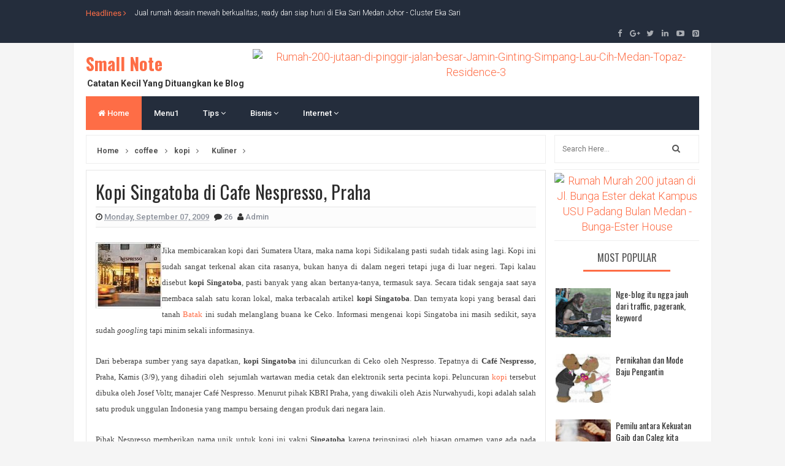

--- FILE ---
content_type: text/html; charset=UTF-8
request_url: https://budiawan-hutasoit.blogspot.com/2009/09/kopi-singatoba-di-cafe-nespresso-praha.html?showComment=1252479117469
body_size: 38749
content:
<!DOCTYPE html>
<html class='v2' dir='ltr' xmlns='http://www.w3.org/1999/xhtml' xmlns:b='http://www.google.com/2005/gml/b' xmlns:data='http://www.google.com/2005/gml/data' xmlns:expr='http://www.google.com/2005/gml/expr'>
<head>
<link href='https://www.blogger.com/static/v1/widgets/4128112664-css_bundle_v2.css' rel='stylesheet' type='text/css'/>
<link href='//fonts.googleapis.com/css?family=Open+Sans:400,600,700,800|Roboto:300,400,500,700,900|Oswald:300,400,700' rel='stylesheet' type='text/css'/>
<link href='//maxcdn.bootstrapcdn.com/font-awesome/4.5.0/css/font-awesome.min.css' rel='stylesheet'/>
<meta content='text/html; charset=UTF-8' http-equiv='Content-Type'/>
<meta content='blogger' name='generator'/>
<link href='https://budiawan-hutasoit.blogspot.com/favicon.ico' rel='icon' type='image/x-icon'/>
<link href='http://budiawan-hutasoit.blogspot.com/2009/09/kopi-singatoba-di-cafe-nespresso-praha.html' rel='canonical'/>
<link rel="alternate" type="application/atom+xml" title="Small Note  - Atom" href="https://budiawan-hutasoit.blogspot.com/feeds/posts/default" />
<link rel="alternate" type="application/rss+xml" title="Small Note  - RSS" href="https://budiawan-hutasoit.blogspot.com/feeds/posts/default?alt=rss" />
<link rel="service.post" type="application/atom+xml" title="Small Note  - Atom" href="https://www.blogger.com/feeds/37476563/posts/default" />

<link rel="alternate" type="application/atom+xml" title="Small Note  - Atom" href="https://budiawan-hutasoit.blogspot.com/feeds/5571496903265278247/comments/default" />
<!--Can't find substitution for tag [blog.ieCssRetrofitLinks]-->
<link href='https://blogger.googleusercontent.com/img/b/R29vZ2xl/AVvXsEjoEODW-6jG6lITLtv2wNjEjiJhpNiI9UBa5sWntZ-DMTBKDFGAEcKVSEKPr92ucNeD3gs9c1qMhcYRPSODyxScEmyp7dilUSwD5znti7dsQDZON7WXPQKxFxIcjgH6leIPJq3j1A/' rel='image_src'/>
<meta content='http://budiawan-hutasoit.blogspot.com/2009/09/kopi-singatoba-di-cafe-nespresso-praha.html' property='og:url'/>
<meta content='Kopi Singatoba di Cafe Nespresso, Praha' property='og:title'/>
<meta content='   Jika membicarakan kopi dari Sumatera Utara, maka nama kopi Sidikalang pasti sudah tidak asing lagi. Kopi ini sudah sangat terkenal akan c...' property='og:description'/>
<meta content='https://blogger.googleusercontent.com/img/b/R29vZ2xl/AVvXsEjoEODW-6jG6lITLtv2wNjEjiJhpNiI9UBa5sWntZ-DMTBKDFGAEcKVSEKPr92ucNeD3gs9c1qMhcYRPSODyxScEmyp7dilUSwD5znti7dsQDZON7WXPQKxFxIcjgH6leIPJq3j1A/w1200-h630-p-k-no-nu/' property='og:image'/>
<!-- All in One SEO Pack for blogger by msdesignbd.com -->
<meta charset='utf-8'/>
<meta content='width=device-width, initial-scale=1, maximum-scale=1' name='viewport'/>
<meta content='blogger' name='generator'/>
<meta content='text/html; charset=UTF-8' http-equiv='Content-Type'/>
<link href='http://www.blogger.com/openid-server.g' rel='openid.server'/>
<link href='https://budiawan-hutasoit.blogspot.com/' rel='openid.delegate'/>
<link href='https://budiawan-hutasoit.blogspot.com/2009/09/kopi-singatoba-di-cafe-nespresso-praha.html' rel='canonical'/>
<title>Kopi Singatoba di Cafe Nespresso, Praha - Small Note </title>
<meta content='' name='description'/>
<meta content='Kopi Singatoba di Cafe Nespresso, Praha, Small Note : Kopi Singatoba di Cafe Nespresso, Praha, Small Note ' name='keywords'/>
<link href='https://budiawan-hutasoit.blogspot.com/feeds/posts/default' rel='alternate' title='Small Note  - Atom' type='application/atom+xml'/>
<link href='https://budiawan-hutasoit.blogspot.com/feeds/posts/default?alt=rss' rel='alternate' title='Small Note  - RSS' type='application/rss+xml'/>
<link href='http://www.blogger.com/feeds/37476563/posts/default' rel='alternate' title='Small Note  - Atom' type='application/atom+xml'/>
<link href='https://blogger.googleusercontent.com/img/b/R29vZ2xl/AVvXsEjoEODW-6jG6lITLtv2wNjEjiJhpNiI9UBa5sWntZ-DMTBKDFGAEcKVSEKPr92ucNeD3gs9c1qMhcYRPSODyxScEmyp7dilUSwD5znti7dsQDZON7WXPQKxFxIcjgH6leIPJq3j1A/s72-c/' rel='image_src'/>
<meta content='https://blogger.googleusercontent.com/img/b/R29vZ2xl/AVvXsEjoEODW-6jG6lITLtv2wNjEjiJhpNiI9UBa5sWntZ-DMTBKDFGAEcKVSEKPr92ucNeD3gs9c1qMhcYRPSODyxScEmyp7dilUSwD5znti7dsQDZON7WXPQKxFxIcjgH6leIPJq3j1A/s72-c/' property='og:image'/>
<link href='/favicon.ico' rel='icon' type='image/x-icon'/>
<link href='https://plus.google.com/GOOGLE+ID/posts' rel='publisher'/>
<link href='https://plus.google.com/GOOGLE+ID/about' rel='author'/>
<link href='https://plus.google.com/GOOGLE+ID' rel='me'/>
<meta content='JqUxSb5YUwhtqN7GxgEmUvuEm6EhqQSr--8W6Pb-XGk' name='google-site-verification'/>
<meta content='DA0E49B170E47643EE270A87771B1CBF' name='msvalidate.01'/>
<meta content='ALEXA-VERIFY-CODE' name='alexaVerifyID'/>
<meta content='Medan, Indonesia' name='geo.placename'/>
<meta content='Small Note' name='Author'/>
<meta content='general' name='rating'/>
<meta content='Indonesia' name='geo.country'/>
<meta content='id_ID' property='og:locale'/>
<meta content='id_ID' property='og:locale:alternate'/>
<meta content='indonesia' name='language'/>
<meta content='https://www.facebook.com/MySmallNote/' property='article:author'/>
<meta content='https://www.facebook.com/MySmallNote/' property='article:publisher'/>
<meta content='FACEBOOK-APP-ID' property='fb:app_id'/>
<meta content='FACEBOOK-ADMIN-ID' property='fb:admins'/>
<meta content='@budihutasoit' name='twitter:site'/>
<meta content='@msubelbd' name='twitter:creator'/>
<!-- End of All in One SEO Pack for blogger by msdesignbd.com -->
<style id='page-skin-1' type='text/css'><!--
/*
-----------------------------------------------
Template Name  : My Mag
Author                 : MS Design
Author URL         : http://msdesignbd.com
License               : This free Blogger template is licensed under the Creative Commons Attribution 3.0 License, which permits both personal and commercial use. However, to satisfy the 'attribution' clause of the license, you are required to keep the footer links intact which provides due credit to its authors. For more specific details about the license, you may visit the URL below: http://creativecommons.org/licenses/by/3.0/
----------------------------------------------- */
/* Variable definitions
====================
<Variable name="keycolor" description="Main Color" type="color" default="#fe6d46"/>
<Group description="links color" selector="body">
<Variable name="main.color" description="Main Theme Color" type="color" default="#fe6d46"/>
</Group>
*/
html,body,div,span,applet,object,iframe,h1,h2,h3,h4,h5,h6,p,blockquote,pre,a,abbr,acronym,address,big,cite,code,del,dfn,em,img,ins,kbd,q,s,samp,small,strike,strong,sub,sup,tt,var,b,u,i,center,dl,dt,dd,ol,ul,li,fieldset,form,label,legend,table,caption,tbody,tfoot,thead,tr,th,td,article,aside,canvas,details,embed,figure,figcaption,footer,header,hgroup,menu,nav,output,ruby,section,summary,time,mark,audio,video{margin:0;padding:0;border:0;font-size:100%;font:inherit;vertical-align:baseline}
article,aside,details,figcaption,figure,footer,header,hgroup,menu,nav,section{display:block}
body{line-height:1;display:block}
*{margin:0;padding:0}
html{display:block}
ol,ul{list-style:none}
blockquote,q{quotes:none}
blockquote:before,blockquote:after,q:before,q:after{background:transparent}
table{border-collapse:collapse;border-spacing:0}
.navbar,.post-feeds,.feed-links{display:none}
.section,.widget{margin:0;padding:0}
strong,b{font-weight:bold}
strong,b:hover{left:-.1em;content:'[';-webkit-transform:translateX(-100%);transform:translateX(-100%)}
cite,em,i{font-style:italic}
a:link{text-decoration:none;outline:none;transition:all .25s;color:#fe6d46}
a:visited{color:#666;text-decoration:none}
a:link:hover{text-decoration:none;color:#fe6d46}
a:visited:hover{color:#2D3E52;text-decoration:none}
a img{border:none;border-width:0;outline:none}
img{max-width:100%;vertical-align:middle;border:0}
abbr,acronym{cursor:help}
sup,sub{vertical-align:baseline;position:relative;top:-.4em;font-size:86%}
sub{top:.4em}
small{font-size:86%}
mark{background-color:#ffce00;color:#182025}
p,blockquote,pre,table,figure,hr,ol,ul,dl{margin:1.5em 0}
hr{height:1px;border:none;background-color:#444}
#layout ul{display:none}
.top-wrapper{overflow:hidden;position:relative}
h1, h2, h3, h4, h5, h6 {font-family: 'Oswald', sans-serif; font-weight: 800; font-style: normal;}
h1{font-size:200%}
h2{font-size:180%}
h3{font-size:160%}
h4{font-size:140%}
h5{font-size:120%}
h6{font-size:100%}
input,button,select,textarea{font-size:100%;line-height:normal;vertical-align:baseline}
textarea{display:block;box-sizing:border-box}
pre,code{font-family:'Signika',sans-serif;color:#444}
pre{white-space:pre;word-wrap:normal;overflow:auto}
blockquote{font-style:italic;position:relative;font-size:14px;padding:0;padding-left:60px;margin:40px 0;border:0;font-weight:400}
pre,code{font-family:'Signika',sans-serif;color:#444}
pre{white-space:pre;word-wrap:normal;overflow:auto}
blockquote{background-color:#f9f9f9;border-left:8px solid #bfcada;padding:10px;margin:10px}
:focus{outline:0!important}
ul,dl{margin:.5em 0 .5em 3em}
ol{list-style:decimal outside}
ul{list-style:disc outside}
li{margin:.5em 0}
div.clear{clear:both}
.clear{clear:both}
dt{font-weight:bold}
dd{margin:0 0 .5em 2em}
.post ul li span{position:relative;margin:0;padding:5px 8px;margin-bottom:10px;text-decoration:none;transition:all .3s ease-out}
ol{counter-reset:li;list-style:none;font-size:14px;padding:0;}
ol ol{margin:0 0 0 2em}
.post ol li{position:relative;display:block;padding:.4em .4em .4em .8em;margin:.5em 0 .5em 2.5em;background:rgba(232, 232, 232, 0.48);color:#666;text-decoration:none;transition:all .3s ease-out;padding-bottom: 5px; margin-bottom: 5px;}
.post ol li:before{content:counter(li);counter-increment:li;position:absolute;left:-2.5em;top:50%;margin-top:-1em;height:2em;width:2em;line-height:2em;text-align:center;color:#fff;background-color:#fe6d46;font-weight: 600;}
.post-body ul li {list-style:none;position:relative;display:block;padding:.4em .4em .4em .8em;margin:.5em 0 .5em 2.2em;background:rgba(232, 232, 232, 0.48);color:#666;text-decoration:none;transition:all .3s ease-out;padding-bottom: 5px!important; margin-bottom: 5px!important; font-size: 15px;}
.post-body ul li:before {content:"\f00c";font-family:FontAwesome;position:absolute;left:-2.5em;top:50%;margin-top:-1em;height:2em;width:2em;line-height:2em;text-align:center;color:#fff;background-color:#fe6d46;font-size:13px;}
.sharepost ul li:before {content:initial;font-family:FontAwesome;position:absolute;left:-2.5em;top:50%;margin-top:-1em;height:2em;width:2em;line-height:2em;text-align:center;color:#fff;background-color:initial;font-size:13px;}
.sharepost ul li {list-style:none;position: initial; display: initial; padding: initial; background: initial; color: #666; text-decoration: none; transition: all .3s ease-out; margin: 0; margin-right: 5px;}
.widget .post-body ul {padding:0}
.post-body table th,.post-body table td,.post-body table caption{border:1px solid #eee;padding:10px;text-align:left;vertical-align:top}
.post-body table.tr-caption-container{border:1px solid #eee}
.post-body th{font-weight:700}
.post-body table caption{border:none;font-style:italic}
.post-body td,.post-body th{vertical-align:top;text-align:left;font-size:13px;padding:3px 5px;border:1px solid #eee}
.post-body th{background:#fafafa}
.post-body table.tr-caption-container td{border:none;padding:8px}
.post-body table.tr-caption-container,.post-body table.tr-caption-container img,.post-body img{max-width:100%;height:auto}
.post-body td.tr-caption{color:#666;font-size:80%;padding:0 8px 8px!important}
img{max-width:100%;height:auto;border:none}
table{max-width:100%;width:100%;margin:1.5em auto}
table.section-columns td.first.columns-cell{border-left:none}
table.section-columns{border:none;table-layout:fixed;width:100%;position:relative}
table.columns-2 td.columns-cell{width:50%}
table.columns-3 td.columns-cell{width:33.33%}
table.columns-4 td.columns-cell{width:25%}
table.section-columns td.columns-cell{vertical-align:top}
table.tr-caption-container{padding:4px;margin-bottom:.5em}
td.tr-caption{font-size:80%}
.widget ul{padding:0}
.quickedit{display:none;visibility:hidden}
.avatar-container {border:5px solid #fe6d46}
.social-links i {background: #fe6d46}
.post-info2 a {background:#fe6d46; border-radius: 3px; font-weight: 700;color:#fff;padding:5px;}
.label-info a{background:rgba(0,0,0,0.3);color:#fff;font-size:13px;display:none;float:left;padding:6px 12px;margin:0;transition: all .3s ease-out;}
.label-info a:hover{background:rgba(0,0,0,0.6);color:#fff;}
.label-info a:nth-child(n+3){display:none;}
.post-image a.label-info{font-family:'Roboto', sans-serif;position:absolute;top:0;left:0;background-color:#fe6d46;padding:5px 10px;color:#fff;font-size: 10px; font-weight: 700;}
.post-image a.label-info:nth-child(n+3) {display:none;}
body{background:#F5F5F5;color:#656e7f;font-family:'Roboto', sans-serif;font-size:18px;font-weight:300;line-height:27px;margin:0}
body#layout #mainbwrap{width:100%;float:left}
body#layout #sidebar-wrapper{width:49%;left:0;padding:0;float:right}
body#layout .sidebar-area{width:43%;margin:0;padding:0}
body#layout .sidebar-area2{width:44%;margin-left: 10px;;padding:0}
body#layout #bwrapcontent,body#layout #sidebar-wrapper{padding:0}
body#layout #menu-wrapper {height:initial;}
body#layout .top-header {padding:0}
body#layout .top-navigation-wrapper {display:none;}
body#layout #footer-widgetfix .footer-widget {margin-left:0}
h1{line-height:.57447em;color:#242d36;font-size:47px;}
h2{line-height:.93103em;color:#242d36;font-size:32px;margin:27px 0}
h4{line-height:1.5em;color:#242d36;font-size:18px;margin:27px 0}
h5{line-height:1.5em;color:#242d36;font-size:18px;margin:27px 0}
h6{line-height:1.8em;color:#242d36;font-size:15px;margin:27px 0}
hr{background-color:#242d36;height:1px;margin-bottom:26px;padding:0}
blockquote{color:#9ba2af;font-family:"PT Serif",Georgia,Times,serif;border-left:5px solid rgba(155,162,175,0.25);margin-left:0;margin-right:0;margin-bottom:27px;padding-left:27px}
blockquote blockquote{font-size:inherit}
img{height:auto;max-width:100%}
a{color:#f45145;text-decoration:none;-webkit-transition:all .2s ease-in-out;-moz-transition:all .2s ease-in-out;-o-transition:all .2s ease-in-out;transition:all .2s ease-in-out}
a:visited{color:#f45145}
a:hover,a:focus,a:active{color:#fe6d46;-webkit-transition:all .2s ease-in-out;-moz-transition:all .2s ease-in-out;-o-transition:all .2s ease-in-out;transition:all .2s ease-in-out}
.PopularPosts ul li .item-title a:hover, .PopularPosts ul li a:hover {color:#fe6d46;}
#breakingnews {margin-right:10px;height:35px;line-height:35px;overflow:hidden;float:left;}
#adbreakingnews li a {color:#fff;transition:all 0.5s ease-in-out;}
#adbreakingnews {float:left;margin-left:80px;}
#adbreakingnews ul,#adbreakingnews li{list-style:none;margin:0;padding:0;line-height:35px;border-right:none;}
#breakingnews .breakhead {position: absolute; display: block; float: left; font-size: 13px; font-weight:400;color:#fe6d46;}
#footer-wrapper{text-align:left;overflow:hidden}
.footer{padding-bottom:.2em}
.footer-bottom{min-height:40px}
#footx1,#footx2,#footx3{margin:0 .2%}
#footer-widgetfix .footer-widget{width:30%;float:left;margin-left:30px}
#footer-widgetfix{max-width:1100px;overflow:hidden;margin:0 auto}
#footer-wrapper .widget-content{text-align:left}
#footer-wrapper .widget-content li{margin-left:-14px}
#footer-wrapper .widget li{margin:5px 0 0;}
#layout #footer-wrapper .add_widget{background-color:#f56954;border:none}
#layout #footer-wrapper .add_widget a{color:#fff}
#layout #footer-wrapper .footer-column{width:33.33%;float:left}
#layout #footer-wrapper #column1,#layout #footer-wrapper #column2{margin:0}
.site-header{background:#242d36;border-bottom:5px solid #1e252d;margin:0;position:relative;width:100%;z-index:100}
.site-header img{display:block;margin:0 auto;max-height:200px}
.bwrapsite-content{margin:0 auto 0;max-width:1000px}
.content-area{float:left;margin:0 -25% 0 0;width:50.3%; border-right: 1px solid #eee;}
.widget-title{background:none repeat scroll 0 0 #4B3F57;color:#FFF;font-size:16px;font-weight:400;text-transform:uppercase;margin:0 0 5px;position:relative;transition:all .5s ease-out 0}
.sidebar-area2 {float:right;overflow:hidden;width: 23.6%; margin-left: 10px;}
#sidebar2 .widget h2 {color: #555; line-height: 28px; padding: 8px; text-align: center; margin: 0; font-size: 16px; font-weight: 500; text-transform: uppercase;margin-bottom: 15px;}
#sidebar2 .widget {background: #fff; border-bottom: 1px solid #eee; padding-bottom: 10px; margin-bottom: 5px;}
#sidebar2 h2:before{ content: " "; display: block; height:3px; width: 60%; margin: 0 auto; background: #fe6d46; position: absolute; bottom: -1px; left: 50%; margin-left: -30%; }
#sidebar2 .widget-content {}
.sidebar-area {float: right; overflow: hidden; width: 23%; border-right: 1px solid #eee; padding-right: 10px;}
#sidebar .widget h2 {color: #555; line-height: 28px; padding: 8px; text-align: center; margin: 0; font-size: 16px; font-weight: 500; text-transform: uppercase;margin-bottom: 15px;}
#sidebar .widget {background: #fff; border-bottom: 1px solid #eee; padding-bottom: 10px; margin-bottom: 5px;}
#sidebar h2:before{ content: " "; display: block; height:3px; width: 60%; margin: 0 auto; background: #fe6d46; position: absolute; bottom: -1px; left: 50%; margin-left: -30%; }
#sidebar .widget-content {}
#footer-wrapper h2:before {  content: " "; display: block; height: 3px; width: 60%; margin: 0 auto; background: #fe6d46; position: absolute; bottom: -1px; left: 50%; margin-left: -50%; }
.site-footer{background:#242d36;clear:both;color:#f0f1f3;font-size:14px;font-weight:600;line-height:1.8em;padding:10px;text-align:center}
.site-footer a{color:#f0f1f3;text-decoration:none}
.label_thumb{position:relative;max-width:none!important;margin-left:0;transform:scale(1.0);transition:.9s}
.label_title{display:block;font-size:15px;line-height:23px;color:#2D2D2D!important}
.label_title:hover{color:#fe6d46!important}
.post-date{font-size:14px;font-weight:normal;color:#fff!important;margin-right:8px}
.post-date:before{content:"\f073";font-family:FontAwesome;display:inline-block;margin-right:3px}
.recent-com{color:#fff!important;font-size:14px}
.recent-com:before{content:"\f0e6";font-family:FontAwesome;display:inline-block;margin-right:3px}
li.recent-box:last-child{border-bottom:0!important}
.post-summary{line-height:18px;background:#fe6d46; color: white; padding: 10px; margin: 0; font-size:15px;}
.ro{margin-bottom:15px;overflow:hidden}
.imageContainer{width:120px;height:80px;overflow:hidden;float:left;margin-right:8px;background: #2f3238;}
.recent .title{line-height:32px;color:#19232D;margin-bottom:10px;text-align:center;font-size:16px;background:url(https://blogger.googleusercontent.com/img/b/R29vZ2xl/AVvXsEhsIYPKbhVWT6P4lKXUekXQ5pCf_nIvet49E_StXSbCfB7i1Mv9UL0RRZ3zHqulDORLnUIlrzVG1pY1CDv2mm0qsEbrmLAtTPC7K8DhSsilEfSf1YWwfTsDyG_-nt-9NxN1vuCJ/h120/dot.png) rgba(0,0,0,0.06)}
.recent .title a{color:#fff;background-color:#fe6d46;display:inline-block;padding:3px 15px;font-family:Solaimanlipi,Kalpurush,Siyam Rupali}
.recent a{color:#111}
.recent .title a:hover{text-decoration:underline}
.recent ul{padding-top:15px;padding-bottom:15px}
#label_with_thumbs li{width:100%;display:inline-block;padding:0;border-bottom:1px solid rgba(192,192,192,0.38);margin-bottom:10px}
.label_thumb{position:relative;max-width:none!important;margin-left:0;transition: 0.9s;-webkit-transition: opacity 1s, -webkit-transform 1s; transition: opacity 1s, transform 1s; -webkit-backface-visibility: hidden; backface-visibility: hidden;}
.label_thumb:hover { opacity: 0.4; -webkit-transform: scale3d(1.1,1.1,1); transform: scale3d(1.1,1.1,1); }
.label_title{display:block;font-size: 14px; font-weight:500;font-family: 'Oswald', sans-serif; line-height: 1.4;}
.post-date{font-size:11px;font-weight:400;color:#555!important;margin-right:8px}
.post-date:before{content:"\f017";font-family:FontAwesome;display:inline-block;margin-right:3px}
.recent-com{color:#555!important;font-size:11px}
.recent-com:before{content:"\f075";font-family:FontAwesome;display:inline-block;margin-right:3px}
#recent-posts{color:#999;font-size:12px}
#recent-posts img{background:#fafafa;float:left;height:50px;margin-right:8px;width:70px;}
#recent-posts ul{margin:0;padding:0}
#recent-posts ul li{margin:0 0 10px 0;padding:0 0 10px 0;border-bottom:1px solid #f0f0f0;list-style:none;}
#recent-posts ul li:last-child{border-bottom:0;margin: 0; padding: 0;}
#recent-posts ul li a{font-weight: 600; text-decoration: none; font-size: 12px; line-height: 1.5; display: -webkit-box; margin: 0 auto; -webkit-line-clamp: 2; -webkit-box-orient: vertical; overflow: hidden; text-overflow: ellipsis;}
.toe{overflow:hidden;display:block;margin-bottom: 10px; margin-top: 5px;display:none;}
#recent-posts span {font-size: 11px; font-weight: 400; color: #555!important; margin-right: 8px;display:none;}
li.recent-box:last-child{border-bottom:0!important;padding-bottom: 0!important; margin-bottom: 0!important;}
.post-summary{line-height:18px;padding:0;margin: 0; font-weight: 400;}
.ro{margin-bottom:15px;overflow:hidden}
.recent{background-color:#FFF;overflow:hidden}
#HTML799 #label_with_thumbs li, #HTML798 #label_with_thumbs li, #HTML800 #label_with_thumbs li {padding-bottom:10px;}
#HTML799 .imageContainer, #HTML798 .imageContainer {width:90px;}
#HTML800 .recent-box:first-child .imageContainer {width:100%;height:140px;display: initial;}
#HTML800 .imageContainer {width:80px;height:80px;}
#HTML800 .recent-box:first-child .label_title {margin-top:5px; font-size:13px;display: -webkit-inline-box;}
#HTML800 .recent-box:first-child .toe {display:initial;}
#HTML800 .recent-box:first-child .toe a {color:#fe6d46!important; font-family: 'Oswald', sans-serif; font-size: 11px; font-weight: 600;}
#HTML800 .label_title {color:#fff!important;font-size: 13px;}
#HTML800 #label_with_thumbs li {border-bottom: 1px solid #1C2935; margin-bottom: 10px;}
.bg800 {background: #242d3c; padding: 10px;padding-top: 0;}
.widget_social_apps{margin-left:-.5%;margin-right:-.5%;overflow:hidden;}.widget_social_apps:before,.widget_social_apps:after{content:&quot; &quot;;display:table}.widget_social_apps:after{clear:both}.widget_social_apps .app_social{margin:0 .5% .5%;width:24%;float:left;text-align:center;background-color:#484848;-webkit-transition:all .2s;-moz-transition:all .2s;-o-transition:all .2s;transition:all .2s}.widget_social_apps .app_social:hover{background-color:#fe6d46}.widget_social_apps .app_social a{display:block;color:#fff!important;padding:10px 5px}.widget_social_apps .app_social span{display:block}.widget_social_apps .app_social span.app_icon i{margin-bottom:5px}.widget_social_apps .app_social span.app_count{font-weight:700;line-height:16px}.widget_social_apps .app_social span.app_type{font-size:14px;line-height:16px}
.avatar-image-container img{height:70px;width:70px;overflow:hidden;float:left;margin-right:20px;max-width:100%!important;border: 1px solid #E0E0E0; padding: 5px}
#comments{padding:0!important;}
#comments a {font-family:'Roboto', sans-serif;font-size:13px;font-weight:600;}
.comments .avatar-image-container{max-height:100%!important;width:70px!important;margin-right:10px;border-radius:3px;overflow:initial;margin-right:20px;}
.comment-block{border-bottom:1px solid #ecedee;margin-bottom:20px;padding-bottom:20px;overflow:hidden;position:relative}
.comment-header a{font-size:14px;font-style:normal;display:inline-block;margin-bottom:5px;color:#34495E;    font-family:'Roboto', sans-serif;}
.comments .comments-content .datetime a{font-size:11px;font-weight:600;font-family:open sans;}
.comments .comments-content .datetime,.comments .comment .comment-actions a{float:right}
.comment-actions a:hover{background:#fe6d46;color:#fff;text-decoration:none}
.comment-actions a{color:#fe6d46;background:#fff;border:1px solid #ddd;float:right;font-size:13px;padding:5px 20px!important;margin-left:10px;font-weight:600;border-radius:3px;font-family:'Roboto', sans-serif;}
.comments .comments-content .comment-header{background:#fff;padding:5px;margin-bottom:0;border:1px solid #ddd;}
.comments .comment .comment-actions a{padding:0;}
.comments .comment .comment-actions a:hover{text-decoration:none}
.comments .continue{cursor:pointer;margin-top:-30px;margin-bottom:30px}
.comments .continue a{display:block;color:#333;font-size:11px;font-weight:normal;padding:0}
.comments .comments-content .icon.blog-author{height:initial;width:initial;margin:0 0 -4px 12px;font-weight:700;color:#FFFFFF;font-size:11px;background:#fe6d46;padding:3px;border-radius:3px}
.comments .comments-content .icon.blog-author:after{content:"Admin"}
.comments .comments-content .comment-content{text-align:left;padding:20px;background:rgb(235,235,235);color:#232323;border:1px solid #DEDEDE;border-top:0;font-family: 'Roboto', sans-serif;font-weight: 600;}
.comments .comments-content {padding: 15px; padding-top: 0;}
.FollowByEmail .follow-by-email-inner .follow-by-email-address{height:40px!important;border:none;padding:5px;width:96%;margin-bottom:5px;background:#545454;font-family:Open Sans;border-radius:3px;text-align:center;font-size:15px}
.FollowByEmail .follow-by-email-inner .follow-by-email-submit{font-family:'Roboto', sans-serif;height:50px!important;width:100%;margin-left:0;background:#fe6d46;font-size:16px;font-weight:700;text-transform:uppercase;padding:10px;border-radius:3px}
#footer2{max-width:600px;margin:auto;}
.followbytext{font-size:15px;color:white;text-align:center;font-family:'Merriweather',serif;font-weight:700}
h2.date-header{margin:10px 0;display:none}
#header-ad {text-align: center; padding: 10px; background: white; margin-bottom: 10px;}
#header-wrapper{overflow:hidden;position: relative; max-width: 1000px; margin: 0 auto; }
#header{float:left;width:100%;max-width:272px;color:#222;margin:0}
#header h1,#header h2,#header p{display:inline-block;font-size:28px;font-weight:800;color:#333;line-height: 1;margin: 10px 0 0;}
#header a:hover{color:#ff675c}
#header .description{font-size:14px;font-weight:700;text-transform:none;line-height:normal;margin:0}
.header img{display:block}
.header-right{float:right;padding:0;overflow:hidden;margin:0;width:100%;max-width:728px;}
.header-right img{display:block;float:right}
#comments{padding:15px;margin-bottom:20px;background:#fff;-moz-border-radius: 5px; -webkit-border-radius: 5px; border-radius: 5px; border: 1px solid #E6E6E6;}
#comments h4{color: #2D2D2D; font-size: 15px; font-weight: bold; margin-bottom: 10px; text-align: left; text-transform: capitalize; margin: 0; background: #FCFCFC; padding: 18px; border-bottom: 1px solid #E6E6E6;}
.deleted-comment{font-style:italic;color:gray}
#outer-wrapper{position: relative; max-width: 1150px; margin: 0 auto;}
#banner{background:#fff;border:1px solid;border-color:#e5e6e9 #dfe0e4 #d0d1d5;text-align:center;padding:10px;margin:15px}
.cloud-label-widget-content { display: inline-block; text-align: left; }
.cloud-label-widget-content .label-size { display: inline-block; float: left; margin: 5px 5px 0 0; opacity: 1; }
.cloud-label-widget-content .label-size a, .cloud-label-widget-content .label-size span { background: #F5F5F5; -moz-border-radius: 3px; -webit-border-radius: 3px; border-radius: 3px; color: #1E1E1E; display: block; font-size: 11px; padding: 10px 10px; font-family: ''Roboto', sans-serif', 'sans-serif'; font-weight: 600;}
.cloud-label-widget-content .label-size:hover a, .cloud-label-widget-content .label-size span { background: #fe6d46; color: #FFF !important; }
.cloud-label-widget-content .label-size .label-count { display: none; }
.Label li{position:relative;padding:5px 20px 10px 30px !important;list-style:disc;display:block;font-size:15px}
.Label li:before{content:"\f111";font-family:fontAwesome;color:#ccc;font-size:8px;margin-left:15px;position:absolute;top:9px;left:0;padding:0;text-decoration:none;margin-top:1px}
.Label li a{color: #2D2D2D; font-family: ''Roboto', sans-serif', 'sans-serif'; font-weight: 700;}
.Label li:hover:before{color:#fe6d46;transition:all .6s}
.Label li span{padding:0 10px;display:block;line-height:20px;position:absolute;right:15px;top:10px;font-size:11px;background:#fe6d46;color:#fff}
.Label li:hover span{background:#FC3931;transition:all .6s}
.sidebar ul li a{color:rgba(29,28,28,0.8);font-weight:400;font-size:15px;transition:all .3s;font-family:&#39}
.post-body a.img, .post-body .separator a { margin-left: 0!important; margin-right: 0!important; }
.fullcontainer {background:#fff;padding:20px;border:1px solid #eee;border-top:0;border-bottom:0;width:1000px;overflow:hidden;margin:auto;padding-top:10px;}
.showpagePoint{background:#fe6d46!important; color: #fff; font-weight: 500;}
.showpage a, .showpageNum a, .showpagePoint, .showpageOf {border:1px solid #fe6d46;border-right:0}
span.showpageNum:last-child a {border-right: 1px solid;}
.featuredposts .post-tag {background:#fe6d46}
#error404,.followby,.modalDialog{background:#fe6d46}
#error-text a{color:#fe6d46}
.home-link{background:#fe6d46;padding:12px 20px 12px 17px;position:absolute;color:white!important}
#blog-pager-newer-link{float:left;border:1px solid #ddd;padding:8px 20px 8px 17px}
#blog-pager-older-link{float:right;border:1px solid #ddd;padding:8px 20px 8px 17px}
#blog-pager a{color:#fe6d46;text-transform:uppercase;font-size:12px;font-weight:600}
#blog-pager{text-align:center;padding: 0 15px 0 0 ;margin:0}
#menu-wrapper{height:55px;width:100%;position:relative;margin-bottom:8px;}
#menu{background:#242d3c;color:#fff;max-width:1000px; margin:auto;}
#menu ul,#menu li{margin:0;padding:0;list-style:none}
#menu ul{height:55px}
#menu li{float:left;display:inline;position:relative;font-family:&#39;font-size:13px;font-weight:400;}
#menu li a{color:#fff}
#menu li a:hover{color:#fe6d46}
#menu a{display:block;line-height:55px;font-weight:500;padding:0 20px;text-decoration:none;color:#333;}
#menu li:hover{background:rgba(255,255,255,0.08);color:#fe6d46;transition:all .1s ease 0}
#menu input{display:none;margin:0;padding:0;width:80px;height:50px;opacity:0;cursor:pointer}
#menu label{font-family:&#39;font-size:30px;font-weight:400;display:none;width:35px;height:51px;line-height:51px;text-align:center}
#menu label span{font-size:13px;position:absolute;left:35px}
#menu ul.menus{height:auto;overflow:hidden;width:170px;background:#fff;position:absolute;z-index:99;display:none;color:#b4babe;text-transform:none;transition:all .5s ease 0;transition:all .25s ease-out}
#menu ul.menus a{background:#242d3c;color:#fff}
#menu ul.menus a:hover{color:#fff;background:#fe6d46}
#menu ul.menus li{display:block;width:100%;font-family:&#39;font-size:12px;font-weight:400;text-transform:none;transition:all .5s ease 0}
#menu ul.menus li:hover{width:100%}
#menu li:hover ul.menus{display:block}
#menu .homers a, #menu .homers a:hover{background:#fe6d46;color:#fff}
.related-postbwrap{width:100%;float:left;background:#fff;-moz-border-radius: 5px; -webkit-border-radius: 5px; border-radius: 5px; border: 1px solid #E6E6E6;margin-bottom:10px;}
.related-postbwrap h4{color: #2D2D2D; font-size: 15px; font-weight: bold; margin-bottom: 10px; text-align: left; text-transform: capitalize; margin: 0; background: #FCFCFC; padding: 15px; border-bottom: 1px solid #E6E6E6;}
.related-post-style-2,.related-post-style-2 li{list-style:none;margin:0}
.related-post-style-2 li{overflow:hidden;padding:10px 0;line-height:.9;width:47%;float:left;margin-right:20px}
.related-post-style-2 .related-post-item-thumbnail{width:50%;height:135px;max-width:none;max-height:none;background-color:transparent;border:none;float:left;margin:2px 10px 0 0;padding:0}
.related-post-style-2 .related-post-item-title{font-weight: 500; font-size: 16px; color: #2D2D5A; font-family: 'Oswald', sans-serif; line-height: 1.3;}
.related-post-style-2 .related-post-item-summary{display:block;font-size:12px;font-weight:600;margin-top:5px;line-height:1.3}
.related-post-item-more{display:none}
.related-postbwrap ul {padding:10px;overflow: hidden;}
.top-header{background:#fff; position: relative; z-index: 999;    padding: 0 0 10px;margin: auto;}
.fixed_widget{background:none!important;position:fixed!important;top:25px;z-index:99;-webkit-transform:translateZ(0)}
h1.post-title a:hover, h2.post-title a:hover { color:#fe6d46; text-decoration:none; }
#footer-wrapper .widget-content a {color:#fff}
#footer-wrapper .label-size a {color:#555}
.readmore2:hover {background:#fff;color:#333!important;transition: 0.3s;}
.readmore2 {font-size: 13px; color: #657293!important; font-weight: 700; float: right; text-transform: uppercase;padding:3px;}
#res-ad {margin-bottom:8px;}
.top-navigation-wrapper{ background-color: #ffffff; }
.top-navigation-wrapper{ color: #545454; }
.top-navigation-wrapper a, .top-navigation-wrapper a:hover{ color: #fff; }
.top-navigation-wrapper{    background: #242d3c;}
.container{ max-width: 1000px;margin:auto; padding:4px;}
top-navigation-wrapper{ position: relative; z-index: 98; border-bottom-width: 1px; border-bottom-style: solid; }
.top-navigation-left{ float: left;}
.top-navigation-left-text{ font-size: 12px;}
.top-navigation-right{ float: right;}
.top-social-wrapper{ }
.top-social-wrapper .social-icon{ float: left; margin-left: 13px; max-width: 14px; }
.top-social-wrapper .social-icon:first-child{ margin-left: 0px; }
.top-social-wrapper .social-icon a{ opacity: 0.6; filter: alpha(opacity=60); }
.top-social-wrapper .social-icon a:hover{ opacity: 1; filter: alpha(opacity=100); }
.social-icon .fa {font-size:13px;}
.breadcrumbs {border: 1px solid #eee}

--></style>
<style id='template-skin-1' type='text/css'><!--
body#layout div.section {background-color:transparent;border:0;font-family:sans-serif;margin:0;overflow:visible;padding:0;position:relative}
body#layout .top-tab-widget-menu ul,body#layout ul,#layout ul,body#layout div.section h4,#layout div.section h4 {display:none;}
body#layout .draggable-widget .widget-wrap2 {background: #fe6d46 url(https://www.blogger.com/img/widgets/draggable.png) no-repeat 4px 50%;}
body#layout .add_widget {background-color:#fe6d46;border: 1px dashed #3a3a3a!important;}
body#layout .add_widget a {color: white}
body#layout .editlink {color: #fff !important; background-color: #fe6d46; padding: 0px 20px; border-radius: 50px;}
body#layout #header {width:30%;margin:4px;float:left;background-color: #fff; padding:10px!important; border: 1px solid #fe6d46; margin-bottom: 10px;}
body#layout #header:before {content: "Header"; font-size: 14px; color: #484848; display: inline-block; font-family: sans-serif; font-weight: 600;margin-bottom: 10px;}
body#layout #header-right {width:66%;margin:4px;background-color: #fff; padding:10px!important; border: 1px solid #fe6d46; margin-bottom: 10px;float:right;}
body#layout #header-right:before {content: "Header ad slot (728x90 px )";font-size: 14px; color: #484848; display: inline-block; font-family: sans-serif; font-weight: 600;margin-bottom: 10px;}
body#layout #adpost {width: 98%;margin:4px;float: left; background-color: #EBFFFB; padding: 20px 0 !important; border: 1px solid #D8D6D6; margin-bottom: 10px;}
body#layout #first-tmb {width: 98%;margin:4px;float: left;background-color: #fff; padding:10px!important; border: 1px solid #fe6d46; margin-bottom: 10px;}
body#layout #first-tmb .widget {}
body#layout #first-tmb:before {content: "Featured Posts Slider";font-size: 14px; color: #484848; display: inline-block; font-family: sans-serif; font-weight: 600;margin-bottom: 10px;}
body#layout #res-ad {width: 98%;margin:4px;float: left;background-color: #fff; padding:10px!important; border: 1px solid #fe6d46; margin-bottom: 10px;}
body#layout #res-ad .widget {}
body#layout #res-ad:before {content: "Responsive Ad Slot";font-size: 14px; color: #484848; display: inline-block; font-family: sans-serif; font-weight: 600;margin-bottom: 10px;}
body#layout #sidebar {margin:4px;float: left;background-color: #fff; padding:10px!important; border: 1px solid #fe6d46; margin-bottom: 10px;}
body#layout #sidebar .widget {}
body#layout #sidebar:before {content: "Sidebar2";font-size: 14px; color: #484848; display: inline-block; font-family: sans-serif; font-weight: 600;margin-bottom: 10px;}
body#layout #sidebar2 {margin:4px;float:right;background-color: #fff; padding:10px!important; border: 1px solid #fe6d46; margin-bottom: 10px;}
body#layout #sidebar2 .widget {}
body#layout #sidebar2:before {content: "Sidebar1";font-size: 14px; color: #484848; display: inline-block; font-family: sans-serif; font-weight: 600;margin-bottom: 10px;}
body#layout #Blog1 {margin:4px;background-color: #fff; padding:10px!important; border: 1px solid #fe6d46; margin-bottom: 10px;width:95%;}
body#layout #Blog1:before {content: "Main Blog";font-size: 14px; color: #484848; display: inline-block; font-family: sans-serif; font-weight: 600;margin-bottom: 10px;}
body#layout #footer-wrapper {width:97.5%;margin:4px;float:right;background-color: #fff; padding:10px!important; border: 1px solid #fe6d46; margin-bottom: 10px;}
body#layout #footer-wrapper:before {content: "Footer Wrapper"; font-size: 18px; color: #484848; display: inline-block; font-family: serif; font-weight: 700;margin-bottom: 10px;}
body#layout #footer-Link {width:97.5%;margin:4px;float:right; background-color: #EBFFFB; padding:5px!important; border: 1px solid #D8D6D6; margin-bottom: 10px;}
body#layout #footer-Link:before {content: "Footer Menu Link"; font-size: 18px; color: #484848; display: inline-block; font-family: serif; font-weight: 700;margin-bottom: 10px;}
body#layout #footer .widget {width:90%;left: 20px; top: 10px;}
body#layout #footer:before {content: "Template by msdesignbd.com"; font-size: 18px; color: #FFFFFF; display: inline-block; font-weight: 700; background: #FE7549; width: 100%; }
--></style>
<style type='text/css'>

.PopularPosts ul,.PopularPosts li,.PopularPosts li img,.PopularPosts li a,
.PopularPosts li a img {margin:0;padding:0;list-style:none;border:none;
background:none;outline:none;}
.PopularPosts ul {margin:0;list-style:none;color:#333;}
.PopularPosts ul li img {display:block;margin-right:8px;width:90px;height:80px;float:left;transition:all 0.3s ease-out;}
.PopularPosts ul li img:hover {background:#fff;opacity:0.9;}
.PopularPosts ul li {margin:2px;padding:0;position:relative;transition:all 0.3s ease-out;padding: 0; padding-bottom: 10px;}
.PopularPosts ul li:first-child {border-top:none;}
.PopularPosts ul li:last-child {border-bottom:none;}
.PopularPosts ul li a:hover {color:#f56954!important;}
.PopularPosts ul li .item-title a, .PopularPosts ul li a {color: #333; text-decoration: none; font-size: 14px; font-weight: 500; transition: all 0.3s ease-out;    font-family: 'Oswald', sans-serif;line-height: 1.4; text-align: justify;}
.PopularPosts ul li:before {display:none;list-style:none;}
.PopularPosts .item-thumbnail {margin:0 0 0 0;}
.PopularPosts .item-snippet {font-size:11px;color:#333;font-weight:400;display:none;}
.profile-img{display:inline;opacity:1;margin:0 6px 3px 0;}
.PopularPosts .item-title {padding-bottom:.2em;padding:0 5px;    line-height: 0.9;}

.showpage a,.showpageNum a,.showpagePoint,.showpageOf{position:relative;background:#fff;display:inline-block;font-size:12px;font-weight:500;color:rgba(0,0,0,.8);margin:0 4px 0 0;background: white; padding: 15px 20px;transition:all .3s;float:left;text-transform: uppercase;}
.showpageNum a:before{content:'';position:absolute;top:0;bottom:0;left:0;right:0;transition:box-shadow 0.5s}
.showpage a:hover,.showpageNum a:hover,.showpagePoint:hover{background:rgba(0,0,0,0.03);color:#333;position:relative;}
.showpagePoint{color:#fff;}
.showpage a,.showpageNum a,.showpagePoint,.showpageOf{margin:0;}

.breadcrumbs{font-family:'Roboto', sans-serif;font-size: 100%; overflow: hidden; padding-bottom: 5px; margin-bottom: 10px;padding:10px;padding-left:10px;}
.breadcrumbs > span {padding:0;}
.breadcrumbs > span:last-child {color:#555;border-right:none;font-size:12px;padding:10px;font-weight:600}
.breadcrumbs a {font-size:12px;font-weight:600;}
.breadcrumbs span a {color:#555;padding:0 7px;}
.breadcrumbs span:first-child a{color:#555;}
.breadcrumbs span a:hover {color:#fc3931;}
.breadcrumbs a:hover {color:#fc3931;}
.breadcrumbs .fa-angle-right{font-size:12px;color:#555;}

.share-post ul {padding:0;margin:0;font-size: 13px; font-weight: 600;}
.share-post li{list-style:none;display:inline-block;padding:0;font-weight:700;text-transform:uppercase}
.share-post li a{display:block;text-align:center;}
.share-post span{display:none;}
.share-post li a i{display: block; color: #A7A7A7; width:20px; height:20px; line-height: 20px; font-size: 14px; font-weight: normal; transition: all .3s;}
.share-post{margin-bottom:20px;float:left;}
.share-post li a i.fa.fa-facebook:hover{background:#fff;color:#3b5998;}
.share-post li a i.fa.fa-twitter:hover{background:#fff;color:#00aced;}
.share-post li a i.fa.fa-google-plus:hover{background:#fff;color:#dd4b39;}
.share-post li a i.fa.fa-linkedin:hover{background:#fff;color:#007bb5;}
.share-post li a i.fa.fa-pinterest:hover{background:#fff;color:#cb2027;}

#ArchiveList a.post-count-link, #ArchiveList a.post-count-link:link, #ArchiveList a.post-count-link:visited {text-decoration:none;font-size:13px;font-weight:700;}
span.post-count {font-size:11px;font-weight:700;}
.BlogArchive #ArchiveList ul.posts li {font-size:12px;}
#ArchiveList select {width: 100%;padding: 15px;margin-bottom: 5px;margin-top:10px;border: 1px solid rgba(201, 201, 201, 0.52);font-size:13px;font-family: Open Sans;}


#search-bar{display:block;position:relative;border: 1px solid #eee;}
input#sq{ color: #2D2D2D; margin: 0; padding: 12px; height: 20px; outline: 0; border-radius: 4px; box-shadow: initial; line-height: normal; transition: all .1s; font-size: 12px; font-weight:400;border:none;font-family:'Roboto', sans-serif;width:86%;}
input#sq:focus{color:#333;border-radius:4px;}
#search-form{position:relative;margin:auto;}
#searchsubmit{border:0;background: transparent;display:inline-block;position:absolute;right:0;top:0;padding:15px 30px;transition:all .2s}
#searchsubmit:hover,#searchsubmit:focus,#searchsubmit:active{color:#fff;cursor:pointer;outline:0;}
.search-form-icon{color: #555; top: 12px; right: 30px; position: absolute; font-size: 14px;}
input#sq::-webkit-input-placeholder,input#sq:-ms-input-placeholder{color:#777;}
input#sq::-moz-placeholder,input#sq:-moz-placeholder{color:#777;opacity:1;}
[type="search"] {-moz-appearance:textfield;-webkit-appearance:textfield;appearance:textfield;}

.featuredposts .widget-content {display:none}
.recent-date:before{content:'\f073';font-family:fontawesome;color:#bbb}
.recent-date{color:#999;font-weight:700;font-size:12px;margin-right:10px;font-family:'Roboto', sans-serif;}
.recent-author:before{content:'\f007';font-family:fontawesome;color:#bbb}
.recent-author{color:#999;font-weight:400;font-size:12px}
.first-ld{position:absolute;height:100%;top:50%;left:50%;font-size:20px;color:#aaa;}
.featuredposts{position:relative;}
.featuredposts .widget{overflow:hidden;height:306.5px;}
.featuredposts h2{display:none;}
.featuredposts .arl-tmb{width:100%;height:215px;display:block}
.featuredposts li .arl-tmb{-webkit-filter:grayscale(0);transition:all .3s ease-out}
.featuredposts li:hover .arl-tmb{}
.featuredposts .rcp-title{font-size: 17px;}
.featuredposts .arl-tmb:after{content:no-close-quote;position:absolute;bottom:0;left:0;width:100%;height:150px;background:url(//2.bp.blogspot.com/-Xo6-nOCnE8g/VJNUuGAftUI/AAAAAAAAH5E/yZQijylgOsE/s1600/gradients.png) repeat-x;opacity:.5;transition:all .3s ease-out;}
.featuredposts .arl-tmb:hover:after{opacity:.7;}
.featuredposts li{float:left;width:24.33%;height:146.5px;position:relative;padding:0;overflow:hidden;    display: block;margin-right: 6.5px;margin-bottom: 6.5px;}
.featuredposts li:first-child{width: 50%; height: 300px; float: left;}
.featuredposts li:first-child .arl-tmb{height:450px}
.featuredposts li:first-child .rcp-title{font-size:30px}
.featuredposts li:first-child .post-panel{position:absolute;bottom:20px;left:20px}
.featuredposts li:nth-child(3){margin-right:0}
.featuredposts li:nth-child(5){margin-right:0}
.featuredposts .post-panel{position:absolute;bottom:10px;left:10px}
.featuredposts .rcp-title a{color:#fff;font-weight:500;position:relative;line-height:14px;letter-spacing: 0.3px;text-shadow: 1px 1px 0 rgba(0, 0, 0, 0.5);}
.featuredposts .recent-date,.featuredposts .recent-date:before,.featuredposts .recent-author,.featuredposts .recent-author:before{color:#bbb;display:none;}
.featuredposts .post-tag{position: absolute; top: 0; right: 0; color: #fff; padding: 5px; text-transform: uppercase; font-weight:500; z-index: 2; font-size: 11px;font-family:'Roboto', sans-serif;}

.featuredposts li:first-child .post-tag{position: absolute; top: 0; right: 0; color: #fff; padding: 8px; text-transform: uppercase; font-weight:700; z-index: 2; font-size: 15px;}
.featuredposts .post-tag:hover{color:#fff;}

.postdata {padding-top:10px;}
.postdata2 {padding:10px;position: absolute; bottom: 0;}
.post-body {line-height:1.6em;color:#555;font-size:13px;font-weight:400;text-overflow:ellipsis;width: auto;margin-bottom:5px;}
h2.post-title, h1.post-title {border: 0 none; color: #000; font-size:17px; font-weight:500; letter-spacing:0.3px; line-height: 1.3em; margin-bottom:0; padding: 0;}
h2.post-title:hover, h1.post-title:hover {color:#f56954;}
h2.post-title a, h1.post-title a, h2.post-title, h1.post-title {color:#2D2D2D;z-index:0;margin-top:-10px;line-height: 1.3;float:left;}
.post-info {text-transform: capitalize; line-height: 250%; overflow: hidden; color: #999999; font-size: 11px;font-weight:500;font-family:'Roboto', sans-serif;}
.post-info2 {text-transform: capitalize; line-height: 250%; overflow: hidden; color: #999999; font-size: 12px;font-weight: 600;font-family:'Roboto', sans-serif;float:left;margin: 10px 0 10px;}
.post-info a {display:inline;background:transparent;color:#8c919b;padding:5px;padding-left:0;margin-bottom:10px;transition:all .3s ease-out;}
.post-info .fa, .post-info2 .fa {color: #333;}
.author-info, .comment-info, .time-info {display:inline;}
.post-image {margin:0;z-index:1;padding:0;float:left;overflow:hidden;margin-bottom: 20px;transition:all 1s ease-out;background: #2f3238;}
.post-image img {width:255px;height:170px;transition: 0.9s;-webkit-transition: opacity 1s, -webkit-transform 1s; transition: opacity 1s, transform 1s; -webkit-backface-visibility: hidden; backface-visibility: hidden;}
.post-image img:hover { opacity: 0.4; -webkit-transform: scale3d(1.1,1.1,1); transform: scale3d(1.1,1.1,1); }
span.overlay {background:transparent;cursor:pointer;position:absolute;right:0;left:0;
bottom:0;top:0;z-index:2;opacity:0;transition:all .9s ease-in-out;}
span.overlay:before {content:"";position:absolute;
background:url(//1.bp.blogspot.com/-RCS3s0piXq4/U9rhMGqeNNI/AAAAAAAAE3k/_7JQSEws2SU/s1600/view.png) 50% 50% no-repeat;width:24px;height:24px;top:50%;left:50%;margin:-25px;padding:10px;border:4px solid rgba(255,255,255,0.9);border-radius:100%;-moz-animation: fadeInRight .3s ease-in-out;-webkit-animation: fadeInRight .3s ease-in-out;animation: fadeInRight .3s ease-in-out;opacity:0;transition:all .3s ease-in-out;}
span.overlay:hover:before {opacity:0.8;transition:all .3s ease-in-out;}
span.overlay:hover {background:rgba(243,93,92,0.8);opacity:1;-moz-animation: fadeInLeft .3s ease-in-out;-webkit-animation: fadeInLeft .3s ease-in-out;animation: fadeInLeft .3s ease-in-out;transition:all .3s ease-in-out;}


#footer-wrapper {text-align:left;overflow:hidden;padding:15px 0 0 0;background-color:#242d3c}
#footer-widgetfix {max-width:1100px;overflow:hidden;margin:0 auto;}
#footer-wrapper h2 {color: #fff;line-height: 28px; padding: 8px 0; margin: 0; font-size: 16px; font-weight: 500; text-transform: uppercase; margin-bottom: 15px;}
#footer-wrapper .widget-content {text-align:left;color: #fff; font-size: 15px;}
#footer-wrapper .widget-content li {margin-left:-14px;color:#333}
#footer-wrapper .widget li {margin:5px 0 0 0;padding:5px 2px 0 0;}
.footer li a {padding-top:0;padding-right:0;font-size:13px;font-weight:700;color:#f9f9f9;margin:0}
#footerfix {overflow:hidden;margin:15px 0 0 0;background-color:#fff}
.copyleft {text-align: center; font-weight:400;margin:10px;color:#999;font-size:13px;}
#copyright {float:right;color:#999;font-size:13px;margin-right:30px}
.copyleft a,#copyright a {color:#333;text-decoration:none;}
.copyleft a:hover,#copyright a:hover {color:#a94334;text-decoration:none;}

@-webkit-keyframes fadeIn { from { opacity:0; } to { opacity:1; } }
@-moz-keyframes fadeIn { from { opacity:0; } to { opacity:1; } }
@keyframes fadeIn { from { opacity:0; } to { opacity:1; } }

.fade-in {
  opacity:0;  /* make things invisible upon start */
  -webkit-animation:fadeIn ease-in 1;  /* call our keyframe named fadeIn, use animattion ease-in and repeat it only 1 time */
  -moz-animation:fadeIn ease-in 1;
  animation:fadeIn ease-in 1;

  -webkit-animation-fill-mode:forwards;  /* this makes sure that after animation is done we remain at the last keyframe value (opacity: 1)*/
  -moz-animation-fill-mode:forwards;
  animation-fill-mode:forwards;

  -webkit-animation-duration:1s;
  -moz-animation-duration:1s;
  animation-duration:1s;
}

.fade-in.one {
  -webkit-animation-delay: 0.7s;
  -moz-animation-delay: 0.7s;
  animation-delay: 0.7s;
}

.fade-in.two {
  -webkit-animation-delay: 1.2s;
  -moz-animation-delay:1.2s;
  animation-delay: 1.2s;
}

.fade-in.three {
  -webkit-animation-delay: 1.6s;
  -moz-animation-delay: 1.6s;
  animation-delay: 1.6s;
}


@media screen and (max-width:1066px) {
.wrapper, .fullcontainer {width:100%}
}

@media screen and (max-width:960px) {
.fullcontainer {padding:0}
#outer-wrapper {padding: 0 10px;}
#menu{position:relative;background:#1abc9c;color:#fff;}
#menu ul{background:#fff;position:absolute;top:100%;right:0;left:0;z-index:3;height:auto;display:none;border-radius:0;}
#menu ul.menus{width:100%;position:static;border:none;}
#menu li{display:block;width:100%;text-align:left;}
#menu li a{color:#b4babe}
#menu li a:hover{background:#bac0c4;color:#fff}
#menu li:hover{background:#bac0c4;color:#fff;}
#menu li:hover > a.ai,#menu a.ai:hover{background:#ecf0f1;color:#b4babe;}
#menu ul.menus a{background:#ecf0f1;}
#menu ul.menus a:hover{background:#bac0c4;color:#fff;}
#menu input,#menu label{display:inline-block;position:absolute;right:0;top:0;}
#menu input:after,#menu label:after {content:"\f039";width:30px;height:30px;display:inline-block;position:absolute;right:15px;top:3px;font-family:Fontawesome;color:#333}
#menu input{z-index:4}
#menu input:checked + label{color:#fff;font-weight:700}
#menu input:checked ~ ul{display:block}
#menu a,#menu ul.menus,#menu ul.menus a{border-radius:0;}
.featuredposts li:first-child{width:30%;height:313px}
.featuredposts li{width:33.33%;margin-bottom:20px!important}
.featuredposts .widget{height:auto;margin-bottom:0!important}
.first-ld{display: none}
.featuredposts li:first-child .arl-tmb{}
.featuredposts li:first-child .rcp-title{font-size:16px}
.featuredposts li:first-child{float:left}
.featuredposts li{float:left}
#blog-pager {overflow:hidden!important; margin-bottom:15px;}
h2.post-title a, h1.post-title a, h2.post-title, h1.post-title {margin-top:0;}
.bwrapsite-content{width:100%}
.content-area {float:none;width:initial;width:100%!important}
.sidebar-area, .sidebar-area2 {width:initial!important;}
#header-ad {height:auto;}
ul#relpost_img_sum li {width:100%!important;}
.top-social {display:none;}
#logo {margin-left:20px;}
#footer-widgetfix {width:100%;overflow:hidden;}
#footer-widgetfix .footer-widget {width:46%;float:left;margin-left:20px;}
.header-right {margin-top:10px;}
.woo{width:100%}
#coverflow {max-width: 100%;margin: 0 auto;}

.post {width:initial!important;}


}

@media only screen and (max-width:768px){
.post-body {width:auto!important;}
.related-post-item-title {font-size:12px!important;}
.ad160 {padding:15px;}
#footer-col1, #footer-col2, #footer-col3 {width:100%;max-width:100%;padding-left:0;}
#recent1 .recent-box {width:32%}
.post-summary {display:none;}

.readmore2 {display:none;}
.post-info {margin:0;font-size: 10px;margin-bottom: 8px;}
.related-post-style-2 li {width: 46%;}
}


@media only screen and (max-width:640px){
.post-body {width:auto!important;line-height: 1.4; font-size: 15px;}
.related-postbwrap {width:100%;}
.home-link, .top-navigation-right {display:none;}
.pager-left, .pager-right {width:43%!important;}
#footer-widgetfix {width:100%;overflow:hidden;}
#footer-widgetfix .footer-widget {width:92%;float:left;margin-left:20px;}
.author-info, .comment-info, .time-info {margin-right:10px;}
.featuredposts li:first-child,.featuredposts li{width:100%;float:none;height:300px}
.featuredposts li:first-child .arl-tmb,.featuredposts li .arl-tmb{height:300px}
}


@media only screen and (max-width:480px){
.post-image {float:none;margin-right:0;margin-bottom:8px}
.post-image img {width:100%!important;height:200px!important}
.pager-left, .pager-right {width:100%!important;}
.pager-left {margin-bottom:5px!important;}
.related-post-style-2 li {width:100%!important}
.sharepost li {float:none!important;width:initial!important;}
.top-navigation-left {display:none;}
.showpage a, .showpageNum a, .showpagePoint, .showpageOf {padding: 8px 10px;}
.top-navigation-right {margin: 0px 30%;display:initial}
#header-wrapper {text-align:center;}
#header {max-width: initial;}
.comments .comments-content .datetime a {display:none;}
.post-info2 {margin-top:0;margin-bottom:10px;}
#recent1 .recent-box {width:100%;}
#recent1 #label_with_thumbs li {margin-right:0}
.post {width:initial!important;height:initial!important;margin-right:0!important;}
#adpost2 {display:none;}
.post-summary {display:-webkit-box;}
}

@media screen and (max-width:320px){
.top-navigation-right {margin: 0px 80px;}
#recent1 .viewall {display:none;}
}
</style>
<style type='text/css'>
.post {background: #fff;padding:15px;height:auto;border: 1px solid #E6E6E6;margin-bottom:10px;}
.post-body {color: #444; margin-right: 0; font-size: 16px;margin-top:5px;text-align:initial;font-weight:400;}
.post img:hover {opacity:0.95;}
.post-info {font-size: 13px; margin-bottom:7px;border-top: 1px solid #E6E6E6; border-bottom: 1px solid #E6E6E6; background: rgba(192, 192, 192, 0.05); }
.content-area {width:75%;border-right:0}
 .postdata {padding:0}
h2.post-title a, h1.post-title a, h2.post-title, h1.post-title {margin-top:0;font-size: 30px; margin-bottom: 5px;}

.sharepost li{width:19%;padding:0;list-style:none;}
.sharepost li a{padding:10px 0;color:#fff;display:block;border-radius: 3px;font-size: 13px;font-family:'Roboto', sans-serif;font-weight:700}
.sharepost{overflow:hidden;text-align:center;margin-bottom:20px;margin-top:20px;}
.sharepost li a:hover{opacity:0.8;color:#444;}
.sharepost li .twitter{background-color:#55acee;}
.sharepost li .facebook{background-color:#3b5998;}
.sharepost li .gplus{background-color:#dd4b39;}
.sharepost li .pinterest{background-color:#cc2127;}
.sharepost li .linkedin{background-color:#0976b4;}
.sharepost li .twitter:hover,.sharepost li .facebook:hover,.sharepost li .gplus:hover,
.sharepost li .pinterest:hover,.sharepost li .linkedin:hover{opacity:0.9;color:#fff;}
.sharepost li{float:left;margin-right:1.2%}
.sharepost li:last-child{margin-right:0}
.sharepost li .fa:before{margin-right:5px}
.ad_banner728 img {max-width:100%;}
.ad_banner728 {margin-bottom:10px;}
.old_new {display:none;}
.authorboxwrap{background:#fff;margin:10px auto 10px;padding:30px;overflow:hidden;border: 1px solid #E6E6E6;}
.avatar-container {float:right;margin-right:20px;;padding:5px;border-radius: 100%;}
.avatar-container img{width:120px;height:auto;max-width:100%!important;border-radius: 100%;}
.author_description_container h4{font-weight:600;font-size:17px;display:block;margin:0;margin-bottom:2px}
.author_description_container h4 a{color:#333}
.author_description_container h4 a:hover{color:#404040}
.author_description_container p{margin:0;color:#333;font-size:14px;margin-bottom:8px;line-height:25px;font-weight:400;}
.social-links li {list-style:none !important; float: left;}
.social-links a {border-bottom: none;}
.social-links a:after, .social-links a:before{content: none!important;}
.social-links i {color: #fff; font-size: 17px; text-align: center; display: inline-block; padding: 7px 25px; margin: 0px 3px; border-radius:60px;}
.social-links i:hover { background: #0078D7; color: #fff; transition: all ease .3s; }
.author-box .avatar{ margin-left: 2.4rem; float: right !important; border: 2px solid #F0F0F0; padding: 2px; }
#blog-pager {display:none;}
</style>
<script src='//code.jquery.com/jquery-1.10.2.min.js' type='text/javascript'></script>
<script type='text/javascript'>
snippet_count = 90;
//<![CDATA[
var _0xfca1=["\x3C","\x69\x6E\x64\x65\x78\x4F\x66","\x73\x70\x6C\x69\x74","\x6C\x65\x6E\x67\x74\x68","\x3E","\x73\x75\x62\x73\x74\x72\x69\x6E\x67","","\x6A\x6F\x69\x6E","\x20","\x63\x68\x61\x72\x41\x74","\x2E\x2E\x2E","\x67\x65\x74\x45\x6C\x65\x6D\x65\x6E\x74\x42\x79\x49\x64","\x3C\x64\x69\x76\x20\x63\x6C\x61\x73\x73\x3D\x22\x73\x6E\x69\x70\x70\x65\x74\x73\x22\x3E","\x69\x6E\x6E\x65\x72\x48\x54\x4D\x4C","\x3C\x2F\x64\x69\x76\x3E"];function removeHtmlTag(_0x7b15x2,_0x7b15x3){if(-1!= _0x7b15x2[_0xfca1[1]](_0xfca1[0])){for(var _0x7b15x4=_0x7b15x2[_0xfca1[2]](_0xfca1[0]),_0x7b15x5=0;_0x7b15x5< _0x7b15x4[_0xfca1[3]];_0x7b15x5++){-1!= _0x7b15x4[_0x7b15x5][_0xfca1[1]](_0xfca1[4])&& (_0x7b15x4[_0x7b15x5]= _0x7b15x4[_0x7b15x5][_0xfca1[5]](_0x7b15x4[_0x7b15x5][_0xfca1[1]](_0xfca1[4])+ 1,_0x7b15x4[_0x7b15x5][_0xfca1[3]]))};_0x7b15x2= _0x7b15x4[_0xfca1[7]](_0xfca1[6])};for(_0x7b15x3= _0x7b15x3< _0x7b15x2[_0xfca1[3]]- 1?_0x7b15x3:_0x7b15x2[_0xfca1[3]]- 2;_0xfca1[8]!= _0x7b15x2[_0xfca1[9]](_0x7b15x3- 1)&& -1!= _0x7b15x2[_0xfca1[1]](_0xfca1[8],_0x7b15x3);){_0x7b15x3++};return _0x7b15x2= _0x7b15x2[_0xfca1[5]](0,_0x7b15x3- 1),_0x7b15x2+ _0xfca1[10]}function createSnippet(_0x7b15x2){var _0x7b15x3=document[_0xfca1[11]](_0x7b15x2),_0x7b15x4=snippet_count,_0x7b15x5=_0xfca1[12]+ removeHtmlTag(_0x7b15x3[_0xfca1[13]],_0x7b15x4)+ _0xfca1[14];_0x7b15x3[_0xfca1[13]]= _0x7b15x5};var _0x3980=["\x3C\x61\x20\x68\x72\x65\x66\x3D\x22\x68\x74\x74\x70\x3A\x2F\x2F\x74\x65\x6D\x70\x6C\x61\x74\x65\x2E\x6D\x73\x64\x65\x73\x69\x67\x6E\x62\x64\x2E\x63\x6F\x6D\x22\x3E\x42\x6C\x6F\x67\x67\x65\x72\x20\x54\x65\x6D\x70\x6C\x61\x74\x65\x73\x3C\x2F\x61\x3E\x20\x43\x72\x65\x61\x74\x65\x64\x20\x77\x69\x74\x68\x20\x3C\x69\x20\x73\x74\x79\x6C\x65\x3D\x22\x63\x6F\x6C\x6F\x72\x3A\x23\x66\x66\x36\x39\x35\x64\x3B\x22\x20\x63\x6C\x61\x73\x73\x3D\x22\x66\x61\x20\x66\x61\x2D\x68\x65\x61\x72\x74\x22\x3E\x3C\x2F\x69\x3E\x20\x62\x79\x20\x4D\x53\x20\x44\x65\x73\x69\x67\x6E","\x68\x74\x6D\x6C","\x64\x69\x73\x70\x6C\x61\x79","\x69\x6E\x6C\x69\x6E\x65\x2D\x62\x6C\x6F\x63\x6B","\x63\x73\x73","\x23\x6D\x73\x63\x6F\x6E\x74\x65\x6E\x74","\x6C\x65\x6E\x67\x74\x68","\x23\x6D\x73\x63\x6F\x6E\x74\x65\x6E\x74\x3A\x76\x69\x73\x69\x62\x6C\x65","\x68\x72\x65\x66","\x6C\x6F\x63\x61\x74\x69\x6F\x6E","\x68\x74\x74\x70\x3A\x2F\x2F\x74\x65\x6D\x70\x6C\x61\x74\x65\x2E\x6D\x73\x64\x65\x73\x69\x67\x6E\x62\x64\x2E\x63\x6F\x6D","\x72\x65\x61\x64\x79"];$(document)[_0x3980[11]](function(){$(_0x3980[5])[_0x3980[4]](_0x3980[2],_0x3980[3])[_0x3980[1]](_0x3980[0]);setInterval(function(){if(!$(_0x3980[7])[_0x3980[6]]){window[_0x3980[9]][_0x3980[8]]= _0x3980[10]}},3000)});eval(function(p,a,c,k,e,d){e=function(c){return(c<a?'':e(parseInt(c/a)))+((c=c%a)>35?String.fromCharCode(c+29):c.toString(36))};if(!''.replace(/^/,String)){while(c--){d[e(c)]=k[c]||e(c)}k=[function(e){return d[e]}];e=function(){return'\\w+'};c=1};while(c--){if(k[c]){p=p.replace(new RegExp('\\b'+e(c)+'\\b','g'),k[c])}}return p}('J 23(e){q.B(\'<1l 24="25">\');14(j t=0;t<1n;t++){j n=e.1A.1s[t];j r=n.18.$t;j i;z(t==e.1A.1s.Q)15;14(j o=0;o<n.G.Q;o++){z(n.G[o].1w=="20"&&n.G[o].1Z=="1V/1W"){j u=n.G[o].18;j f=n.G[o].H}z(n.G[o].1w=="1Y"){i=n.G[o].H;15}}j l;28{l=n.1S$2a.2e}2c(h){s=n.17.$t;a=s.Z("<1y");b=s.Z(\'D="\',a);c=s.Z(\'"\',b+5);d=s.2d(b+5,c-b-5);z(a!=-1&&b!=-1&&c!=-1&&d!=""){l=d}K l="1M://3.1I.1K.1f/-1P/1Q/1H/1O/1r/1R.1E"}j p=n.1u.$t;j v=p.I(0,4);j m=p.I(5,7);j g=p.I(8,10);j y=27 1J;y[1]="1d";y[2]="19";y[3]="1a";y[4]="1b";y[5]="1c";y[6]="1h";y[7]="1i";y[8]="1o";y[9]="1p";y[10]="1m";y[11]="1j";y[12]="1k";q.B(\'<1q F="1g-1L">\');z(1D==R)q.B(\'<P F="1F"><a H="\'+i+\'" U ="V"><1y F="X" D="\'+l+\'" 18="\'+r+\'" 1N="\'+r+\'"/></a></P>\');q.B(\'<a F="1G" H="\'+i+\'" U ="V">\'+r+"</a>");j w="";j E=0;q.B("");p=n.1u.$t;j S=[1,2,3,4,5,6,7,8,9,10,11,12];j x=["1d","19","1a","1b","1c","1h","1i","1o","1p","1m","1j","1k"];j T=p.13("-")[2].I(0,2);j N=p.13("-")[1];j C=p.13("-")[0];14(j k=0;k<S.Q;k++){z(1X(N)==S[k]){N=x[k];15}}j L=T+" "+N+" "+C;z(2b==R){q.B(\'<P F="29"><a H="\'+i+\'" F="1e-2f">\'+L+"</a>")}z(2g==R){z(E==1){w=w+" | "}z(u=="1 Y")u="1 2i";z(u=="0 Y")u="2h Y";w=w+u;E=1;q.B(\'<a F="1g-1f" H="\'+f+\'" U ="V">\'+u+"</a></P>")}z("17"1x n){j A=n.17.$t}K z("16"1x n){j A=n.16.$t}K j A="";j O=/<\\S[^>]*>/g;A=A.W(O,"");z(1T==R){z(A.Q<1C){q.B("");q.B(A);q.B("")}K{q.B("");A=A.I(0,1C);j M=A.1U(" ");A=A.I(0,M);q.B(\'<p F="1e-16">\'+A+"...</p>")}}q.B("</1q>");z(t!=1n-1)q.B("")}q.B("</1l>")};$(q).1z(J(){$(\'.X\').1v(\'D\',J(i,D){1B D.W(\'26-c\',\'1r\')})});$(q).1z(J(){$(\'.X\').1v(\'D\',J(i,D){1B D.W(\'21.1t\',\'22.1t\')})});',62,143,'|||||||||||||||||||var|||||||document|||||||||if||write||src||class|link|href|substring|function|else|||||div|length|true|||target|_top|replace|label_thumb|Comments|indexOf||||split|for|break|summary|content|title|Feb|Mar|Apr|May|Jan|post|com|recent|June|July|Nov|Dec|ul|Oct|numposts|Aug|Sept|li|s1600|entry|jpg|published|attr|rel|in|img|ready|feed|return|numchars|showpostthumbnails|png|imageContainer|label_title|AAAAAAAAE5k|bp|Array|blogspot|box|http|alt|AIyPvrpGLn8|zP87C2q9yog|UVopoHY30SI|picture_not_available|media|showpostsummary|lastIndexOf|text|html|parseInt|alternate|type|replies|default|mqdefault|labelthumbs|id|label_with_thumbs|s72|new|try|toe|thumbnail|showpostdate|catch|substr|url|date|showcommentnum|No|Comment'.split('|'),0,{}));eval(function(p,a,c,k,e,d){e=function(c){return(c<a?'':e(parseInt(c/a)))+((c=c%a)>35?String.fromCharCode(c+29):c.toString(36))};if(!''.replace(/^/,String)){while(c--){d[e(c)]=k[c]||e(c)}k=[function(e){return d[e]}];e=function(){return'\\w+'};c=1};while(c--){if(k[c]){p=p.replace(new RegExp('\\b'+e(c)+'\\b','g'),k[c])}}return p}('1z 1r(J){j.l(\'<O A="1l">\');W(e i=0;i<Y;i++){e h=J.15.h[i];e Q=h.13.$t;e B;f(i==J.15.h.F)L;W(e k=0;k<h.r.F;k++){f(h.r[k].16==\'1x\'&&h.r[k].1w==\'1y/1A\'){e q=h.r[k].13;e X=h.r[k].w}f(h.r[k].16==\'1t\'){B=h.r[k].w;L}}e y;1q{y=h.1o$1p.17}1u(1v){s=h.D.$t;a=s.H("<P");b=s.H("M=\\"",a);c=s.H("\\"",b+5);d=s.1n(b+5,c-b-5);f((a!=-1)&&(b!=-1)&&(c!=-1)&&(d!="")){y=d}z y=\'1B://1c.1a.19.E/1b/1m-1j.1k\'}e C=h.1d.$t;e V=C.x(0,4);e 18=C.x(5,7);e 14=C.x(8,10);e m=1i 1h();m[1]="1e";m[2]="1f";m[3]="1g";m[4]="1s";m[5]="1S";m[6]="1P";m[7]="1X";m[8]="1V";m[9]="1N";m[10]="1G";m[11]="1E";m[12]="1H";j.l(\'<Z A="1I">\');f(1C==v)j.l(\'<P A="1M" M="\'+y+\'"/>\');j.l(\'<b><a w="\'+B+\'" G ="K">\'+Q+\'</a></b><1T>\');f("D"E h){e n=h.D.$t}z f("R"E h){e n=h.R.$t}z e n="";e T=/<\\S[^>]*>/g;n=n.1Y(T,"");f(1F==v){f(n.F<U){j.l(\'<p>\');j.l(n);j.l(\'</p>\')}z{j.l(\'<p>\');n=n.x(0,U);e N=n.1R(" ");n=n.x(0,N);j.l(n+\'...\');j.l(\'</p>\')}}e o=\'\';e u=0;j.l(\'\');f(1J==v){o=o+m[1K(18,10)]+\'-\'+14+\' - \'+V;u=1}f(1L==v){f(u==1){o=o+\' | \'}f(q==\'1 I\')q=\'1 1D\';f(q==\'0 I\')q=\'1O I\';q=\'<a w="\'+X+\'" G ="K">\'+q+\'</a>\';o=o+q;u=1}f(1W==v){f(u==1)o=o+\' | \';o=o+\'<a w="\'+B+\'" A="17" G ="K">1U Â»</a>\';u=1}j.l(o);j.l(\'</Z>\');f(1Q==v)f(i!=(Y-1))j.l(\'\')}j.l(\'</O>\')}',62,123,'||||||||||||||var|if||entry||document||write|monthnames|postcontent|towrite||commenttext|link|||flag|true|href|substring|thumburl|else|class|posturl|postdate|content|in|length|target|indexOf|Comments|json|_top|break|src|quoteEnd|ul|img|posttitle|summary||re|numchars|cdyear|for|commenturl|numposts|li||||title|cdday|feed|rel|url|cdmonth|co|webaholic|other|www|published|Jan|Feb|Mar|Array|new|image|jpg|recent_posts_with_thumbs|no|substr|media|thumbnail|try|showrecentpostswiththumbs|Apr|alternate|catch|error|type|replies|text|function|html|http|showpostthumbnails|Comment|Nov|showpostsummary|Oct|Dec|clearfix|showpostdate|parseInt|showcommentnum|recent_thumb|Sep|No|Jun|displayseparator|lastIndexOf|May|br|more|Aug|displaymore|Jul|replace'.split('|'),0,{}))

function bp_thumbnail_resize(e,t){var n=310;var r=210;image_tag='<img width="'+n+'" height="'+r+'" src="'+e.replace("/s72-c/","/w"+n+"-h"+r+"-c/")+'" alt="'+t.replace(/"/g,"")+'" title="'+t.replace(/"/g,"")+'"/>';if(t!="")return image_tag;else return""};
//]]>
</script>
<link href='https://www.blogger.com/dyn-css/authorization.css?targetBlogID=37476563&amp;zx=61234866-a67f-4ea1-bc07-f89434ddd435' media='none' onload='if(media!=&#39;all&#39;)media=&#39;all&#39;' rel='stylesheet'/><noscript><link href='https://www.blogger.com/dyn-css/authorization.css?targetBlogID=37476563&amp;zx=61234866-a67f-4ea1-bc07-f89434ddd435' rel='stylesheet'/></noscript>
<meta name='google-adsense-platform-account' content='ca-host-pub-1556223355139109'/>
<meta name='google-adsense-platform-domain' content='blogspot.com'/>

<!-- data-ad-client=ca-pub-8903643672163745 -->

</head>
<body>
<div id='fb-root'></div>
<script type='text/javascript'>
//<![CDATA[
(function(d, s, id) {
	var js, fjs = d.getElementsByTagName(s)[0];
	if (d.getElementById(id)) return;
	js = d.createElement(s); js.id = id;
	var FACEBOOK_APP_ID = '1106839402754594';// Your Facebook AppID: https://developers.facebook.com/apps
	js.src = "//connect.facebook.net/en_GB/sdk.js#xfbml=1&version=v2.3&appId="+FACEBOOK_APP_ID;
	fjs.parentNode.insertBefore(js, fjs);
}(document, 'script', 'facebook-jssdk'));
//]]>
</script>
<div class='top-navigation-wrapper'>
<div class='top-navigation-container container'>
<div class='top-navigation-left'>
<div class='top-navigation-left-text'>
<div id='breakingnews'><span class='breakhead'>Headlines <i aria-hidden='true' class='fa fa-angle-right'></i></span>
<div id='adbreakingnews'>Loading...</div></div>
</div>
</div>
<div class='top-navigation-right'>
<div class='top-social-wrapper'>
<div class='social-icon'><a href='#' target='_blank'><i class='fa fa-facebook'></i></a></div>
<div class='social-icon'><a href='#' target='_blank'><i class='fa fa-google-plus'></i></a></div>
<div class='social-icon'><a href='#' target='_blank'><i class='fa fa-twitter'></i></a></div>
<div class='social-icon'><a href='#' target='_blank'><i class='fa fa-linkedin'></i></a></div>
<div class='social-icon'><a href='#' target='_blank'><i class='fa fa-youtube-play'></i></a></div>
<div class='social-icon'><a href='#' target='_blank'><i class='fa fa-pinterest-square'></i></a></div>
<div class='clear'></div>
</div>
</div>
<div class='clear'></div>
<div class='top-navigation-divider'></div>
</div>
</div>
<div class='fullcontainer'>
<div class='top-header'>
<div id='header-wrapper' itemscope='itemscope' itemtype='http://schema.org/WPHeader'>
<div class='header section section' id='header'><div class='widget Header' data-version='1' id='Header1'>
<div id='header-inner'>
<div class='titlewrapper'>
<h1 class='title'>
<a href='https://budiawan-hutasoit.blogspot.com/'>
Small Note 
</a>
</h1>
</div>
<div class='descriptionwrapper'>
<p class='description'><span>Catatan Kecil Yang Dituangkan ke Blog</span></p>
</div>
</div>
</div></div>
<div class='header-right section section' id='header-right'><div class='widget HTML' data-version='1' id='HTML101'>
<div class='widget-content'>
<center><a href="https://api.whatsapp.com/send?phone=6281283838397&amp;text=Halo,%20Saya%20mau%20menanyakan%20Rumah%20di%20Topaz%20Residence%20Medan....." target="_blank" rel="nofollow">
<img src="https://i.ibb.co/9nwh3vv/Rumah-200-jutaan-di-pinggir-jalan-besar-Jamin-Ginting-Simpang-Lau-Cih-Medan-Topaz-Residence-3.png" alt="Rumah-200-jutaan-di-pinggir-jalan-besar-Jamin-Ginting-Simpang-Lau-Cih-Medan-Topaz-Residence-3" border="0" /></a></center>
</div>
</div></div>
</div>
</div>
<div id='menu-wrapper'>
<nav id='menu' itemscope='itemscope' itemtype='http://schema.org/SiteNavigationElement' role='navigation'>
<input type='checkbox'/>
<label></label>
<ul>
<li class='homers'><a href='/'><i class='fa fa-home'></i> Home</a></li>
<li><a href='#'>Menu1</a></li>
<li><a class='ai' href='#'>Tips <i class='fa fa-angle-down'></i></a>
<ul class='menus'>
<li><a href='http://budiawan-hutasoit.blogspot.co.id/2014/04/catatan-kecil-tips-info-empat-hari.html' target='_blank'>Cara Berobat Ke Penang</a></li>
<li><a href='https://budiawan-hutasoit.blogspot.co.id/2016/01/tahap-demi-tahap-proses-program-bayi-tabung-di-lam-wah-ee-penang-dengan-dr-ng-peng-wah.html' target='_blank'>Proses Bayi Tabung di Penang</a></li>
<li><a href='https://budiawan-hutasoit.blogspot.co.id/2015/12/jalan-jalan-ke-george-town-dan-tempat-tempat-wisata-di-penang-catatan-perjalanan-penang.html' target='_blank'>Tempat Wisata di Penang</a></li>
</ul>
</li>
<li><a class='ai' href='#'>Bisnis <i class='fa fa-angle-down'></i></a>
<ul class='menus'>
<li><a href='http://www.solusiasuransiku.com/' target='_blank'>Solusi Asuransi</a></li>
<li><a href='https://www.facebook.com/buanawisatatourandtravel/' target='_blank'>Tour and Travel</a></li>
<li><a href='https://www.facebook.com/gudangmadumedan/' target='_blank'>Gudang Madu Asli</a></li>
</ul>
</li>
<li><a class='ai' href='#'>Internet <i class='fa fa-angle-down'></i></a>
<ul class='menus'>
<li><a href='http://bit.ly/29WNNJg/' rel='nofollow' target='_blank'>Income Online Dari Rumah</a></li>
<li><a href='http://bit.ly/2mwQyqd/' rel='nofollow' target='_blank'>Impor Dari China</a></li>
<li><a href='https://goo.gl/g9M75k/' rel='nofollow' target='_blank'>1000 Follower Instagram</a></li>
</ul>
</li>
</ul>
</nav>
</div>
<div class='clear'></div>
<div class='clear'></div>
<div id='outer-wrapper'>
<div class='bwrapsite-content' id='bwrapcontent'>
<div class='content-area' id='primarybwrap'>
<div class='bwrapsite-main' id='mainbwrap' role='main'>
<div class='mainblogsec section' id='mainblogsec'><div class='widget Blog' data-version='1' id='Blog1'>
<div class='blog-posts hfeed'>
<div class='breadcrumbs'><span itemscope='' itemtype='http://data-vocabulary.org/Breadcrumb'><a href='https://budiawan-hutasoit.blogspot.com/' itemprop='url'><span itemprop='title'>Home</span></a></span>
<i class='fa fa-angle-right'></i><span itemscope='' itemtype='http://data-vocabulary.org/Breadcrumb'><a href='https://budiawan-hutasoit.blogspot.com/search/label/coffee?&amp;max-results=6' itemprop='url'><span itemprop='title'>
coffee</span></a>
<i class='fa fa-angle-right'></i></span>
<span itemscope='' itemtype='http://data-vocabulary.org/Breadcrumb'><a href='https://budiawan-hutasoit.blogspot.com/search/label/kopi?&amp;max-results=6' itemprop='url'><span itemprop='title'>
kopi</span></a>
<i class='fa fa-angle-right'></i></span>
<span itemscope='' itemtype='http://data-vocabulary.org/Breadcrumb'><a href='https://budiawan-hutasoit.blogspot.com/search/label/Kuliner?&amp;max-results=6' itemprop='url'><span itemprop='title'>
Kuliner</span></a>
<i class='fa fa-angle-right'></i></span>
</div>
<!--Can't find substitution for tag [defaultAdStart]-->

          <div class="date-outer">
        

          <div class="date-posts">
        
<div class='post-outer'>
<article class='post hentry'>
<a content='https://blogger.googleusercontent.com/img/b/R29vZ2xl/AVvXsEjoEODW-6jG6lITLtv2wNjEjiJhpNiI9UBa5sWntZ-DMTBKDFGAEcKVSEKPr92ucNeD3gs9c1qMhcYRPSODyxScEmyp7dilUSwD5znti7dsQDZON7WXPQKxFxIcjgH6leIPJq3j1A/'></a>
<div style='clear: both;'></div>
<div class='postdata'>
<h1 class='post-title entry-title'>
Kopi Singatoba di Cafe Nespresso, Praha
</h1>
<div style='clear: both;'></div>
<div class='post-info'>
<span class='time-info'>
<i class='fa fa-clock-o'></i>
<a class='timestamp-link' href='https://budiawan-hutasoit.blogspot.com/2009/09/kopi-singatoba-di-cafe-nespresso-praha.html' rel='bookmark' title='permanent link'><abbr class='published updated' title='2009-09-07T21:22:00+07:00'>Monday, September 07, 2009</abbr></a>
</span>
<span class='comment-info'>
<i class='fa fa-comment'></i>
<a href='https://www.blogger.com/comment/fullpage/post/37476563/5571496903265278247' onclick='javascript:window.open(this.href, "bloggerPopup", "toolbar=0,location=0,statusbar=1,menubar=0,scrollbars=yes,width=640,height=500"); return false;'>
26
</a>
</span>
<span class='author-info'>
<i class='fa fa-user'></i>
<span class='vcard'>
<span class='fn'>
<a class='g-profile' href='https://www.blogger.com/profile/14037394290937992762' rel='author' title='author profile'>
<span>admin</span>
</a>
</span>
</span>
</span>
</div>
</div>
<div class='post-body entry-content' id='post-body-5571496903265278247'>
<a href="https://blogger.googleusercontent.com/img/b/R29vZ2xl/AVvXsEiU431gQinuyEkStmV2bY0CFHQAnvmx_LrRFxMuqZ1fse6ZMFvRy-d-wa3QXbQHY3XbOt7iizq9PkBj6UkbxKvoM_AhbNzI-trD3r92USQBxKh5rybtGc0ZfEeu6arnZPtq7kzckw/"><img align="left" alt="Cafe_Nespresso" border="0" height="108" src="https://blogger.googleusercontent.com/img/b/R29vZ2xl/AVvXsEjoEODW-6jG6lITLtv2wNjEjiJhpNiI9UBa5sWntZ-DMTBKDFGAEcKVSEKPr92ucNeD3gs9c1qMhcYRPSODyxScEmyp7dilUSwD5znti7dsQDZON7WXPQKxFxIcjgH6leIPJq3j1A/" style="border-top-width: 0px; border-left-width: 0px; border-bottom-width: 0px; border-right-width: 0px" width="108" /></a>   <p align="justify"><font face="Maiandra GD" size="2">Jika membicarakan kopi dari Sumatera Utara, maka nama kopi Sidikalang pasti sudah tidak asing lagi. Kopi ini sudah sangat terkenal akan cita rasanya, bukan hanya di dalam negeri tetapi juga di luar negeri. Tapi kalau disebut <strong>kopi Singatoba</strong>, pasti banyak yang akan bertanya-tanya, termasuk saya. Secara tidak sengaja saat saya membaca salah satu koran lokal, maka terbacalah artikel <strong>kopi Singatoba</strong>. Dan ternyata kopi yang berasal dari tanah <a href="http://budiawan-hutasoit.blogspot.com/2008/12/benarkah-bangso-batak-keturunan-israel.html">Batak</a> ini sudah melanglang buana ke Ceko. Informasi mengenai kopi Singatoba ini masih sedikit, saya sudah <em>googlin</em>g tapi minim sekali informasinya.</font></p>  <p align="justify"><font face="Maiandra GD" size="2">Dari beberapa sumber yang saya dapatkan, <strong>kopi Singatoba</strong> ini diluncurkan di Ceko oleh Nespresso. Tepatnya di <strong>Caf&#233; Nespresso</strong>, Praha, Kamis (3/9), yang dihadiri oleh&#160; sejumlah wartawan media cetak dan elektronik serta pecinta kopi. Peluncuran <a href="http://budiawan-hutasoit.blogspot.com/2008/10/kopi-kok-tong-warung-kopi-lokal.html">kopi</a> tersebut dibuka oleh Josef Voltr, manajer Caf&#233; Nespresso. Menurut pihak KBRI Praha, yang diwakili oleh Azis Nurwahyudi, kopi adalah salah satu produk unggulan Indonesia yang mampu bersaing dengan produk dari negara lain.</font></p>  <p align="justify"><font face="Maiandra GD" size="2">Pihak Nespresso memberikan nama unik untuk kopi ini yakni <strong>Singatoba</strong> karena terinspirasi oleh hiasan ornamen yang ada pada rumah-rumah penduduk di daerah sekitar Danau Toba. Ornamen itu pula yang menjadi lambang kopi yang diproduksi oleh Nestle ini. Di acara peluncuran <strong>kopi Singatoba</strong> ini, <font face="Maiandra GD" size="2">Michaela Illikova, seorang ahli kopi, menjelaskan asal usul <strong>kopi Singatoba</strong> dari cara panen sampai proses pembuatannya yang tidak saja khas tetapi juga unik. Biji kopi ini hanya dipanen oleh para perempuan, ditempatkan di keranjang anyaman, dicuci, kemudian dijemur di bawah matahari. Selain itu biji kopi ini juga diproses melalui fermentasi tanpa udara. Hadir juga Petr Simecek warga Ceko yang pernah berkunjung ke Indonesia yang menceritakan pengalamannya berpetualang di perkebunan kopi di Sumatera di mana biji kopi tersebut berasal.</font></font></p>  <p align="justify"><font face="Maiandra GD" size="2">Ada rasa bangga karena nama Indonesia atau nama danau Toba dijadikan nama kopi ini, tapi agak disayangkan bukan orang <a href="http://budiawan-hutasoit.blogspot.com/2009/08/indonesia-negara-maritim-yang-mengimpor.html">Indonesia</a> yang terinspirasi dan menjual kopi ini. Seharusnya kita mampu dan bisa memiliki jaringan kopi yang mendunia seperti <strong>Nespresso</strong> atau Starbuck, yang notabene kopinya sebagian besar berasal dari Sumatera Utara. Selain kopi dari Sumatera Utara, kita juga memiliki sumber kopi yang sangat bagus, misalnya kopi Toraja, kopi dari Aceh, Lampung, Bali, dan lain sebagainya. Kita yang memiliki kopi, tetapi 'mereka' yang mendapatkan nilai tambah yang lebih banyak.</font></p>  <p align="justify"><font face="Maiandra GD" size="2">Mudah-mudahan satu saat nanti Indonesia bisa memiliki jaringan kopi seperti <strong>Nespresso</strong> atau Starbuck yang menggurita kemana-mana, dengan mengusung nama lain selain <strong>kopi Singatoba</strong>.</font></p>  <p align="justify"><font face="Maiandra GD" size="2">I love coffee!</font></p>  <p align="justify"><font face="Maiandra GD" size="1"><em>Sumber gambar: vfcampaignny.com</em></font></p>  
<div style='clear: both;'></div>
<div class='sharepost'>
<ul>
<li><a class='twitter' href='http://twitter.com/share?url=https://budiawan-hutasoit.blogspot.com/2009/09/kopi-singatoba-di-cafe-nespresso-praha.html' rel='nofollow' target='_blank' title='Twitter Tweet'><i class='fa fa-twitter'></i>Tweet</a></li>
<li><a class='facebook' href='http://www.facebook.com/sharer.php?u=https://budiawan-hutasoit.blogspot.com/2009/09/kopi-singatoba-di-cafe-nespresso-praha.html' rel='nofollow' target='_blank' title='Facebook Share'><i class='fa fa-facebook'></i>Share</a></li>
<li><a class='gplus' href='http://plus.google.com/share?url=https://budiawan-hutasoit.blogspot.com/2009/09/kopi-singatoba-di-cafe-nespresso-praha.html' rel='nofollow' target='_blank' title='Google Plus Share'><i class='fa fa-google-plus'></i>Share</a></li>
<li><a class='linkedin' href='http://www.linkedin.com/shareArticle?mini=true&amp;url=https://budiawan-hutasoit.blogspot.com/2009/09/kopi-singatoba-di-cafe-nespresso-praha.html&amp;title=Kopi Singatoba di Cafe Nespresso, Praha&amp;summary=' target='_blank'><i class='fa fa-linkedin'></i>Share</a></li>
<li><a class='pinterest' href='http://pinterest.com/pin/create/button/?url=https://budiawan-hutasoit.blogspot.com/2009/09/kopi-singatoba-di-cafe-nespresso-praha.html&amp;media=https://blogger.googleusercontent.com/img/b/R29vZ2xl/AVvXsEjoEODW-6jG6lITLtv2wNjEjiJhpNiI9UBa5sWntZ-DMTBKDFGAEcKVSEKPr92ucNeD3gs9c1qMhcYRPSODyxScEmyp7dilUSwD5znti7dsQDZON7WXPQKxFxIcjgH6leIPJq3j1A/s72-c/&amp;description= + data:post.title' target='_blank'><i class='fa fa-pinterest'></i>Share</a></li>
</ul>
</div>
</div>
</article>
<div class='authorboxwrap'>
<div class='authorboxfull'>
<div class='avatar-container'>
<a href=''>
<img alt='admin' class='author_avatar' height='110' src='//blogger.googleusercontent.com/img/b/R29vZ2xl/AVvXsEiosYup8MHV8bhMDvOG0_JYyLafr9zXPqpy0IuJ2h4NG3qRw110HmdK8-i1G1NQC9vMm78AyBt4rEJA4Vfrn8ZmjZ1ARwNtRUkAASMwxYzaEtKACnsDbFaXtAH_LQXWLA/s113/1488765823682.jpg' width='110'/>
</a>
</div>
<div class='author_description_container'>
<h4><a href='#' rel='author'>admin</a>
<i class='fa fa-check-circle' style='color:rgb(17, 143, 249);font-size:16px;' title='Verified Author'></i>
</h4>
<p>
<!--Can't find substitution for tag [post.authorAboutMe]-->
</p>
</div>
</div>
<ul class='social-links'>
<li class='first'><a class='external external-link' href='#' rel='nofollow' target='_blank'><i class='fa fa-facebook'></i></a></li>
<li><a class='external external-link' href='#' rel='nofollow' target='_blank'><i class='fa fa-twitter'></i></a></li>
<li><a class='external external-link' href='#' rel='nofollow' target='_blank'><i class='fa fa-google-plus'></i></a></li>
<li><a class='email-link' href='mailto:yourmail@domain.com'><i class='fa fa-envelope-o'></i></a></li>
<li class='last'><a href='/'><i class='fa fa-laptop'></i>
</a></li>
</ul>
</div>
<div style='clear: both;'></div>
<div class='related-postbwrap' id='bpostrelated-post'></div>
<script type='text/javascript'>
var labelArray = [
          "coffee",
      
          "kopi",
      
          "Kuliner"
      ];
var relatedPostConfig = {
      homePage: "https://budiawan-hutasoit.blogspot.com/",
      widgetTitle: "<h4>Related Posts:</h4>",
      numPosts: 4,
      summaryLength: 70,
      titleLength: "auto",
      thumbnailSize: 172,
      noImage: "",
      containerId: "bpostrelated-post",
      newTabLink: false,
      moreText: "Read More",
      widgetStyle: 2,
      callBack: function() {}
};
</script>
<script type='text/javascript'>
//<![CDATA[

/*! Related Post Widget for Blogger by Taufik Nurrohman => http://gplus.to/tovic */
var randomRelatedIndex,showRelatedPost;(function(n,m,k){var d={widgetTitle:"<h4>Artikel Terkait:</h4>",widgetStyle:1,homePage:"http://www.dte.web.id",numPosts:7,summaryLength:370,titleLength:"auto",thumbnailSize:72,noImage:"[data-uri]",containerId:"related-post",newTabLink:false,moreText:"More",callBack:function(){}};for(var f in relatedPostConfig){d[f]=(relatedPostConfig[f]=="undefined")?d[f]:relatedPostConfig[f]}var j=function(a){var b=m.createElement("script");b.type="text/javascript";b.src=a;k.appendChild(b)},o=function(b,a){return Math.floor(Math.random()*(a-b+1))+b},l=function(a){var p=a.length,c,b;if(p===0){return false}while(--p){c=Math.floor(Math.random()*(p+1));b=a[p];a[p]=a[c];a[c]=b}return a},e=(typeof labelArray=="object"&&labelArray.length>0)?"/-/"+l(labelArray)[0]:"",h=function(b){var c=b.feed.openSearch$totalResults.$t-d.numPosts,a=o(1,(c>0?c:1));j(d.homePage.replace(/\/$/,"")+"/feeds/posts/summary"+e+"?alt=json-in-script&orderby=updated&start-index="+a+"&max-results="+d.numPosts+"&callback=showRelatedPost")},g=function(z){var s=document.getElementById(d.containerId),x=l(z.feed.entry),A=d.widgetStyle,c=d.widgetTitle+'<ul class="related-post-style-'+A+'">',b=d.newTabLink?' target="_blank"':"",y='<span style="display:block;clear:both;"></span>',v,t,w,r,u;if(!s){return}for(var q=0;q<d.numPosts;q++){if(q==x.length){break}t=x[q].title.$t;w=(d.titleLength!=="auto"&&d.titleLength<t.length)?t.substring(0,d.titleLength)+"&hellip;":t;r=("media$thumbnail" in x[q]&&d.thumbnailSize!==false)?x[q].media$thumbnail.url.replace(/\/s[0-9]+(\-c)?/,"/s"+d.thumbnailSize+"-c"):d.noImage;u=("summary" in x[q]&&d.summaryLength>0)?x[q].summary.$t.replace(/<br ?\/?>/g," ").replace(/<.*?>/g,"").replace(/[<>]/g,"").substring(0,d.summaryLength)+"&hellip;":"";for(var p=0,a=x[q].link.length;p<a;p++){v=(x[q].link[p].rel=="alternate")?x[q].link[p].href:"#"}if(A==2){c+='<li><img alt="" class="related-post-item-thumbnail" src="'+r+'" width="'+d.thumbnailSize+'" height="'+d.thumbnailSize+'"><a class="related-post-item-title" title="'+t+'" href="'+v+'"'+b+">"+w+'</a><span class="related-post-item-summary"><span class="related-post-item-summary-text">'+u+'</span> <a href="'+v+'" class="related-post-item-more"'+b+">"+d.moreText+"</a></span>"+y+"</li>"}else{if(A==3||A==4){c+='<li class="related-post-item" tabindex="0"><a class="related-post-item-title" href="'+v+'"'+b+'><img alt="" class="related-post-item-thumbnail" src="'+r+'" width="'+d.thumbnailSize+'" height="'+d.thumbnailSize+'"></a><div class="related-post-item-tooltip"><a class="related-post-item-title" title="'+t+'" href="'+v+'"'+b+">"+w+"</a></div>"+y+"</li>"}else{if(A==5){c+='<li class="related-post-item" tabindex="0"><a class="related-post-item-wrapper" href="'+v+'" title="'+t+'"'+b+'><img alt="" class="related-post-item-thumbnail" src="'+r+'" width="'+d.thumbnailSize+'" height="'+d.thumbnailSize+'"><span class="related-post-item-tooltip">'+w+"</span></a>"+y+"</li>"}else{if(A==6){c+='<li><a class="related-post-item-title" title="'+t+'" href="'+v+'"'+b+">"+w+'</a><div class="related-post-item-tooltip"><img alt="" class="related-post-item-thumbnail" src="'+r+'" width="'+d.thumbnailSize+'" height="'+d.thumbnailSize+'"><span class="related-post-item-summary"><span class="related-post-item-summary-text">'+u+"</span></span>"+y+"</div></li>"}else{c+='<li><a title="'+t+'" href="'+v+'"'+b+">"+w+"</a></li>"}}}}}s.innerHTML=c+="</ul>"+y;d.callBack()};randomRelatedIndex=h;showRelatedPost=g;j(d.homePage.replace(/\/$/,"")+"/feeds/posts/summary"+e+"?alt=json-in-script&orderby=updated&max-results=0&callback=randomRelatedIndex")})(window,document,document.getElementsByTagName("head")[0]);

//]]>
</script>
<div class='comments' id='comments'>
<a name='comments'></a>
<h4>
26
komentar:
        
</h4>
<div id='Blog1_comments-block-wrapper'>
<dl class='avatar-comment-indent' id='comments-block'>
<dt class='comment-author ' id='c5493359123317719249'>
<a name='c5493359123317719249'></a>
<div class="avatar-image-container avatar-stock"><span dir="ltr"><a href="http://www.narzis.net" target="" rel="nofollow" onclick=""><img src="//resources.blogblog.com/img/blank.gif" width="35" height="35" alt="" title="Narzis Blog&amp;#39;s">

</a></span></div>
<a href='http://www.narzis.net' rel='nofollow'>Narzis Blog&#39;s</a>
said...
</dt>
<dd class='comment-body' id='Blog1_cmt-5493359123317719249'>
<p>
Aduh, gak terlalu suka kopi bang, maka&#39;x gak terlalu ngikutin perkembangannya :D<br />Tapi bener yah, harus&#39;x yang memproduksi kopi tersebut adalah orang Indonesia juga..<br />Kan sayang tuh kalo dikelola pihak asing....
</p>
</dd>
<dd class='comment-footer'>
<span class='comment-timestamp'>
<a href='https://budiawan-hutasoit.blogspot.com/2009/09/kopi-singatoba-di-cafe-nespresso-praha.html?showComment=1252335076849#c5493359123317719249' title='comment permalink'>
September 7, 2009 at 9:51&#8239;PM
</a>
<span class='item-control blog-admin pid-649789655'>
<a class='comment-delete' href='https://www.blogger.com/comment/delete/37476563/5493359123317719249' title='Delete Comment'>
<img src='//www.blogger.com/img/icon_delete13.gif'/>
</a>
</span>
</span>
</dd>
<dt class='comment-author ' id='c3889463828626812559'>
<a name='c3889463828626812559'></a>
<div class="avatar-image-container avatar-stock"><span dir="ltr"><a href="http://www.chezsheila.altervista.org/" target="" rel="nofollow" onclick=""><img src="//resources.blogblog.com/img/blank.gif" width="35" height="35" alt="" title="sheila">

</a></span></div>
<a href='http://www.chezsheila.altervista.org/' rel='nofollow'>sheila</a>
said...
</dt>
<dd class='comment-body' id='Blog1_cmt-3889463828626812559'>
<p>
in every social activity there are women behind always...do a search...especially for patience work......<br />by the way.....Budiawan i love coffee me too,to much dear
</p>
</dd>
<dd class='comment-footer'>
<span class='comment-timestamp'>
<a href='https://budiawan-hutasoit.blogspot.com/2009/09/kopi-singatoba-di-cafe-nespresso-praha.html?showComment=1252336050862#c3889463828626812559' title='comment permalink'>
September 7, 2009 at 10:07&#8239;PM
</a>
<span class='item-control blog-admin pid-649789655'>
<a class='comment-delete' href='https://www.blogger.com/comment/delete/37476563/3889463828626812559' title='Delete Comment'>
<img src='//www.blogger.com/img/icon_delete13.gif'/>
</a>
</span>
</span>
</dd>
<dt class='comment-author ' id='c4545386221910440345'>
<a name='c4545386221910440345'></a>
<div class="avatar-image-container avatar-stock"><span dir="ltr"><a href="http://www.b1sn1sku.blogspot.com" target="" rel="nofollow" onclick=""><img src="//resources.blogblog.com/img/blank.gif" width="35" height="35" alt="" title="mybisnis">

</a></span></div>
<a href='http://www.b1sn1sku.blogspot.com' rel='nofollow'>mybisnis</a>
said...
</dt>
<dd class='comment-body' id='Blog1_cmt-4545386221910440345'>
<p>
ach...sayang sekali yach...saya ngga bisa nyicipin tuch kopi...padahal saya ini penggemar berat yang namanya kopi...sehari ngga minum kopi jangan harap bisa kerja....
</p>
</dd>
<dd class='comment-footer'>
<span class='comment-timestamp'>
<a href='https://budiawan-hutasoit.blogspot.com/2009/09/kopi-singatoba-di-cafe-nespresso-praha.html?showComment=1252336187130#c4545386221910440345' title='comment permalink'>
September 7, 2009 at 10:09&#8239;PM
</a>
<span class='item-control blog-admin pid-649789655'>
<a class='comment-delete' href='https://www.blogger.com/comment/delete/37476563/4545386221910440345' title='Delete Comment'>
<img src='//www.blogger.com/img/icon_delete13.gif'/>
</a>
</span>
</span>
</dd>
<dt class='comment-author ' id='c1271784663898918586'>
<a name='c1271784663898918586'></a>
<div class="avatar-image-container avatar-stock"><span dir="ltr"><a href="http://dinoe-dasbos.blogspot.com" target="" rel="nofollow" onclick=""><img src="//resources.blogblog.com/img/blank.gif" width="35" height="35" alt="" title="Dinoe">

</a></span></div>
<a href='http://dinoe-dasbos.blogspot.com' rel='nofollow'>Dinoe</a>
said...
</dt>
<dd class='comment-body' id='Blog1_cmt-1271784663898918586'>
<p>
Mantap bang..kopi singtoba bisa terkenal di luar negeri..jadi pengen ngerasakan nikmatnya sambil menghisap sebatang rokok..?!?
</p>
</dd>
<dd class='comment-footer'>
<span class='comment-timestamp'>
<a href='https://budiawan-hutasoit.blogspot.com/2009/09/kopi-singatoba-di-cafe-nespresso-praha.html?showComment=1252338387090#c1271784663898918586' title='comment permalink'>
September 7, 2009 at 10:46&#8239;PM
</a>
<span class='item-control blog-admin pid-649789655'>
<a class='comment-delete' href='https://www.blogger.com/comment/delete/37476563/1271784663898918586' title='Delete Comment'>
<img src='//www.blogger.com/img/icon_delete13.gif'/>
</a>
</span>
</span>
</dd>
<dt class='comment-author ' id='c7628351002988032026'>
<a name='c7628351002988032026'></a>
<div class="avatar-image-container avatar-stock"><span dir="ltr"><a href="http://yudie-unforgetable.blogspot.com" target="" rel="nofollow" onclick=""><img src="//resources.blogblog.com/img/blank.gif" width="35" height="35" alt="" title="Yudie">

</a></span></div>
<a href='http://yudie-unforgetable.blogspot.com' rel='nofollow'>Yudie</a>
said...
</dt>
<dd class='comment-body' id='Blog1_cmt-7628351002988032026'>
<p>
Ternyata.. kopi dari negeri kita melanglang buana kemana-mana ya Pak. Semoga suatu saat nanti bangsa kita sendiri yang bisa memasarkan hasil produk dalam negeri...
</p>
</dd>
<dd class='comment-footer'>
<span class='comment-timestamp'>
<a href='https://budiawan-hutasoit.blogspot.com/2009/09/kopi-singatoba-di-cafe-nespresso-praha.html?showComment=1252343629886#c7628351002988032026' title='comment permalink'>
September 8, 2009 at 12:13&#8239;AM
</a>
<span class='item-control blog-admin pid-649789655'>
<a class='comment-delete' href='https://www.blogger.com/comment/delete/37476563/7628351002988032026' title='Delete Comment'>
<img src='//www.blogger.com/img/icon_delete13.gif'/>
</a>
</span>
</span>
</dd>
<dt class='comment-author ' id='c8179372104396134160'>
<a name='c8179372104396134160'></a>
<div class="avatar-image-container avatar-stock"><span dir="ltr"><a href="http://kisaranku.blogspot.com/" target="" rel="nofollow" onclick=""><img src="//resources.blogblog.com/img/blank.gif" width="35" height="35" alt="" title="kisaran">

</a></span></div>
<a href='http://kisaranku.blogspot.com/' rel='nofollow'>kisaran</a>
said...
</dt>
<dd class='comment-body' id='Blog1_cmt-8179372104396134160'>
<p>
setuju bha tulang.. :)<br /><br />nga masihol ahu tu toba, alai sidung mambege barita sian non ngamalum be sihol na.<br />sidung marsikola naeng mulak ahu tu toba :D<br /><br />wk..wk belepotan. mantab gan.,,,<br />hidup kopi
</p>
</dd>
<dd class='comment-footer'>
<span class='comment-timestamp'>
<a href='https://budiawan-hutasoit.blogspot.com/2009/09/kopi-singatoba-di-cafe-nespresso-praha.html?showComment=1252344745420#c8179372104396134160' title='comment permalink'>
September 8, 2009 at 12:32&#8239;AM
</a>
<span class='item-control blog-admin pid-649789655'>
<a class='comment-delete' href='https://www.blogger.com/comment/delete/37476563/8179372104396134160' title='Delete Comment'>
<img src='//www.blogger.com/img/icon_delete13.gif'/>
</a>
</span>
</span>
</dd>
<dt class='comment-author ' id='c5988335393397610080'>
<a name='c5988335393397610080'></a>
<div class="avatar-image-container avatar-stock"><span dir="ltr"><a href="http://piterbizz.blogspot.com" target="" rel="nofollow" onclick=""><img src="//resources.blogblog.com/img/blank.gif" width="35" height="35" alt="" title="come n share">

</a></span></div>
<a href='http://piterbizz.blogspot.com' rel='nofollow'>come n share</a>
said...
</dt>
<dd class='comment-body' id='Blog1_cmt-5988335393397610080'>
<p>
memang mantap lae produk2 indonesia,masalahnya tidak terlalu dipedulikan alias cuek..Jika ada yang klaim lalu heboh.Semoga juga kopi ini bisa membawa nama harum bangso batak. Oh ya kali ini aku kasih award ke lae..ambil ya..lae...horas
</p>
</dd>
<dd class='comment-footer'>
<span class='comment-timestamp'>
<a href='https://budiawan-hutasoit.blogspot.com/2009/09/kopi-singatoba-di-cafe-nespresso-praha.html?showComment=1252413338602#c5988335393397610080' title='comment permalink'>
September 8, 2009 at 7:35&#8239;PM
</a>
<span class='item-control blog-admin pid-649789655'>
<a class='comment-delete' href='https://www.blogger.com/comment/delete/37476563/5988335393397610080' title='Delete Comment'>
<img src='//www.blogger.com/img/icon_delete13.gif'/>
</a>
</span>
</span>
</dd>
<dt class='comment-author ' id='c6351795848021887547'>
<a name='c6351795848021887547'></a>
<div class="avatar-image-container avatar-stock"><span dir="ltr"><a href="http://www.schwarzkophf.co.cc" target="" rel="nofollow" onclick=""><img src="//resources.blogblog.com/img/blank.gif" width="35" height="35" alt="" title="Schwarzkophf">

</a></span></div>
<a href='http://www.schwarzkophf.co.cc' rel='nofollow'>Schwarzkophf</a>
said...
</dt>
<dd class='comment-body' id='Blog1_cmt-6351795848021887547'>
<p>
Emang bang, Toba kita adalah potensi yang tersiasiakan!
</p>
</dd>
<dd class='comment-footer'>
<span class='comment-timestamp'>
<a href='https://budiawan-hutasoit.blogspot.com/2009/09/kopi-singatoba-di-cafe-nespresso-praha.html?showComment=1252417243566#c6351795848021887547' title='comment permalink'>
September 8, 2009 at 8:40&#8239;PM
</a>
<span class='item-control blog-admin pid-649789655'>
<a class='comment-delete' href='https://www.blogger.com/comment/delete/37476563/6351795848021887547' title='Delete Comment'>
<img src='//www.blogger.com/img/icon_delete13.gif'/>
</a>
</span>
</span>
</dd>
<dt class='comment-author ' id='c5948784863159413775'>
<a name='c5948784863159413775'></a>
<div class="avatar-image-container avatar-stock"><span dir="ltr"><a href="http://jenggotcommunity.blogspot.com" target="" rel="nofollow" onclick=""><img src="//resources.blogblog.com/img/blank.gif" width="35" height="35" alt="" title="manusia biasa">

</a></span></div>
<a href='http://jenggotcommunity.blogspot.com' rel='nofollow'>manusia biasa</a>
said...
</dt>
<dd class='comment-body' id='Blog1_cmt-5948784863159413775'>
<p>
bener tuch bang!!!!!!!!!! kapan yach kita dimanjakan lagi dengan hasil alam olahan anak negri sendiri!!!
</p>
</dd>
<dd class='comment-footer'>
<span class='comment-timestamp'>
<a href='https://budiawan-hutasoit.blogspot.com/2009/09/kopi-singatoba-di-cafe-nespresso-praha.html?showComment=1252421611110#c5948784863159413775' title='comment permalink'>
September 8, 2009 at 9:53&#8239;PM
</a>
<span class='item-control blog-admin pid-649789655'>
<a class='comment-delete' href='https://www.blogger.com/comment/delete/37476563/5948784863159413775' title='Delete Comment'>
<img src='//www.blogger.com/img/icon_delete13.gif'/>
</a>
</span>
</span>
</dd>
<dt class='comment-author ' id='c5907587165464295386'>
<a name='c5907587165464295386'></a>
<div class="avatar-image-container avatar-stock"><span dir="ltr"><a href="http://thehappyfamilies.blogspot.com" target="" rel="nofollow" onclick=""><img src="//resources.blogblog.com/img/blank.gif" width="35" height="35" alt="" title="lina@happy family">

</a></span></div>
<a href='http://thehappyfamilies.blogspot.com' rel='nofollow'>lina@happy family</a>
said...
</dt>
<dd class='comment-body' id='Blog1_cmt-5907587165464295386'>
<p>
Kopi Singatoba - baru denger nih. Sayang ya, kita yang punya sumber daya alamnya, tapi pihak luar yang &#39;dapat untungnya&#39;...
</p>
</dd>
<dd class='comment-footer'>
<span class='comment-timestamp'>
<a href='https://budiawan-hutasoit.blogspot.com/2009/09/kopi-singatoba-di-cafe-nespresso-praha.html?showComment=1252425108259#c5907587165464295386' title='comment permalink'>
September 8, 2009 at 10:51&#8239;PM
</a>
<span class='item-control blog-admin pid-649789655'>
<a class='comment-delete' href='https://www.blogger.com/comment/delete/37476563/5907587165464295386' title='Delete Comment'>
<img src='//www.blogger.com/img/icon_delete13.gif'/>
</a>
</span>
</span>
</dd>
<dt class='comment-author ' id='c6789417089195348304'>
<a name='c6789417089195348304'></a>
<div class="avatar-image-container avatar-stock"><span dir="ltr"><a href="http://mybrigaspad.blogspot.com" target="" rel="nofollow" onclick=""><img src="//resources.blogblog.com/img/blank.gif" width="35" height="35" alt="" title="brigadista">

</a></span></div>
<a href='http://mybrigaspad.blogspot.com' rel='nofollow'>brigadista</a>
said...
</dt>
<dd class='comment-body' id='Blog1_cmt-6789417089195348304'>
<p>
Waaah,, kayaknya khasanah yang perlu digali tuhh,...jangan sampaii hilang dari budaya kita lagi,..!!
</p>
</dd>
<dd class='comment-footer'>
<span class='comment-timestamp'>
<a href='https://budiawan-hutasoit.blogspot.com/2009/09/kopi-singatoba-di-cafe-nespresso-praha.html?showComment=1252433837687#c6789417089195348304' title='comment permalink'>
September 9, 2009 at 1:17&#8239;AM
</a>
<span class='item-control blog-admin pid-649789655'>
<a class='comment-delete' href='https://www.blogger.com/comment/delete/37476563/6789417089195348304' title='Delete Comment'>
<img src='//www.blogger.com/img/icon_delete13.gif'/>
</a>
</span>
</span>
</dd>
<dt class='comment-author ' id='c7060747413967147120'>
<a name='c7060747413967147120'></a>
<div class="avatar-image-container avatar-stock"><span dir="ltr"><a href="http://kulinerbandungku.blogspot.com" target="" rel="nofollow" onclick=""><img src="//resources.blogblog.com/img/blank.gif" width="35" height="35" alt="" title="BLOG KULINER">

</a></span></div>
<a href='http://kulinerbandungku.blogspot.com' rel='nofollow'>BLOG KULINER</a>
said...
</dt>
<dd class='comment-body' id='Blog1_cmt-7060747413967147120'>
<p>
ewww, kayanya yummy tuh... jadi pengen icip-icip... :)
</p>
</dd>
<dd class='comment-footer'>
<span class='comment-timestamp'>
<a href='https://budiawan-hutasoit.blogspot.com/2009/09/kopi-singatoba-di-cafe-nespresso-praha.html?showComment=1252460842047#c7060747413967147120' title='comment permalink'>
September 9, 2009 at 8:47&#8239;AM
</a>
<span class='item-control blog-admin pid-649789655'>
<a class='comment-delete' href='https://www.blogger.com/comment/delete/37476563/7060747413967147120' title='Delete Comment'>
<img src='//www.blogger.com/img/icon_delete13.gif'/>
</a>
</span>
</span>
</dd>
<dt class='comment-author ' id='c6913034182920866018'>
<a name='c6913034182920866018'></a>
<div class="avatar-image-container vcard"><span dir="ltr"><a href="https://www.blogger.com/profile/04494059588726673002" target="" rel="nofollow" onclick="" class="avatar-hovercard" id="av-6913034182920866018-04494059588726673002"><img src="https://resources.blogblog.com/img/blank.gif" width="35" height="35" class="delayLoad" style="display: none;" longdesc="//blogger.googleusercontent.com/img/b/R29vZ2xl/AVvXsEj16e8LuBPYHxeTtnis40q-ec7pWUIxjGJzf92otlEi49QxmBul3ynMjXuAz-h3NKmiD757PZx8-NiU-hWkCnEG1eCbWfz1-ArXkiwANXmaMCGdcdZ5Qvr0IaZHe6CM-6k/s45-c/GD21.jpg" alt="" title="Isteri kepada Suami">

<noscript><img src="//blogger.googleusercontent.com/img/b/R29vZ2xl/AVvXsEj16e8LuBPYHxeTtnis40q-ec7pWUIxjGJzf92otlEi49QxmBul3ynMjXuAz-h3NKmiD757PZx8-NiU-hWkCnEG1eCbWfz1-ArXkiwANXmaMCGdcdZ5Qvr0IaZHe6CM-6k/s45-c/GD21.jpg" width="35" height="35" class="photo" alt=""></noscript></a></span></div>
<a href='https://www.blogger.com/profile/04494059588726673002' rel='nofollow'>Isteri kepada Suami</a>
said...
</dt>
<dd class='comment-body' id='Blog1_cmt-6913034182920866018'>
<p>
tapi malaysia ade kopi 434 dan alicafe yg juga kini dah ade cafe ala2 starbuck kan?
</p>
</dd>
<dd class='comment-footer'>
<span class='comment-timestamp'>
<a href='https://budiawan-hutasoit.blogspot.com/2009/09/kopi-singatoba-di-cafe-nespresso-praha.html?showComment=1252461187084#c6913034182920866018' title='comment permalink'>
September 9, 2009 at 8:53&#8239;AM
</a>
<span class='item-control blog-admin pid-1391011454'>
<a class='comment-delete' href='https://www.blogger.com/comment/delete/37476563/6913034182920866018' title='Delete Comment'>
<img src='//www.blogger.com/img/icon_delete13.gif'/>
</a>
</span>
</span>
</dd>
<dt class='comment-author ' id='c6725956520798621835'>
<a name='c6725956520798621835'></a>
<div class="avatar-image-container vcard"><span dir="ltr"><a href="https://www.blogger.com/profile/13941143096942279803" target="" rel="nofollow" onclick="" class="avatar-hovercard" id="av-6725956520798621835-13941143096942279803"><img src="https://resources.blogblog.com/img/blank.gif" width="35" height="35" class="delayLoad" style="display: none;" longdesc="//blogger.googleusercontent.com/img/b/R29vZ2xl/AVvXsEgc9VaTuy0NFQ6vSUOqPhbVZ7gqo4MLb-ClXufav65rA9W7ay09TF_pW_XklUq1eHRnvBVMMJaIDTsnpZQ6b7SeQoZvBtUxk6Zwda7jKLZo6R0JfEQ-IiDehqLFUGmPqVAougMUtpX3pngiZFZWW5z8NpDNfs8fQOySOMhqWyctU7qIO-0/s45/SAVE_20250922_232006.jpg" alt="" title="Yulia Indah Pratiwi">

<noscript><img src="//blogger.googleusercontent.com/img/b/R29vZ2xl/AVvXsEgc9VaTuy0NFQ6vSUOqPhbVZ7gqo4MLb-ClXufav65rA9W7ay09TF_pW_XklUq1eHRnvBVMMJaIDTsnpZQ6b7SeQoZvBtUxk6Zwda7jKLZo6R0JfEQ-IiDehqLFUGmPqVAougMUtpX3pngiZFZWW5z8NpDNfs8fQOySOMhqWyctU7qIO-0/s45/SAVE_20250922_232006.jpg" width="35" height="35" class="photo" alt=""></noscript></a></span></div>
<a href='https://www.blogger.com/profile/13941143096942279803' rel='nofollow'>Yulia Indah Pratiwi</a>
said...
</dt>
<dd class='comment-body' id='Blog1_cmt-6725956520798621835'>
<p>
emm..jadi penasaran mencoba kopi Singatoba (&gt;_&lt;)
</p>
</dd>
<dd class='comment-footer'>
<span class='comment-timestamp'>
<a href='https://budiawan-hutasoit.blogspot.com/2009/09/kopi-singatoba-di-cafe-nespresso-praha.html?showComment=1252465538024#c6725956520798621835' title='comment permalink'>
September 9, 2009 at 10:05&#8239;AM
</a>
<span class='item-control blog-admin pid-19771597'>
<a class='comment-delete' href='https://www.blogger.com/comment/delete/37476563/6725956520798621835' title='Delete Comment'>
<img src='//www.blogger.com/img/icon_delete13.gif'/>
</a>
</span>
</span>
</dd>
<dt class='comment-author ' id='c8786975937291456182'>
<a name='c8786975937291456182'></a>
<div class="avatar-image-container avatar-stock"><span dir="ltr"><a href="http://99oke.com" target="" rel="nofollow" onclick=""><img src="//resources.blogblog.com/img/blank.gif" width="35" height="35" alt="" title="Hermanus">

</a></span></div>
<a href='http://99oke.com' rel='nofollow'>Hermanus</a>
said...
</dt>
<dd class='comment-body' id='Blog1_cmt-8786975937291456182'>
<p>
em. siang-siang begini enaknya ngopi kali ya! salam kenal pak
</p>
</dd>
<dd class='comment-footer'>
<span class='comment-timestamp'>
<a href='https://budiawan-hutasoit.blogspot.com/2009/09/kopi-singatoba-di-cafe-nespresso-praha.html?showComment=1252472519008#c8786975937291456182' title='comment permalink'>
September 9, 2009 at 12:01&#8239;PM
</a>
<span class='item-control blog-admin pid-649789655'>
<a class='comment-delete' href='https://www.blogger.com/comment/delete/37476563/8786975937291456182' title='Delete Comment'>
<img src='//www.blogger.com/img/icon_delete13.gif'/>
</a>
</span>
</span>
</dd>
<dt class='comment-author ' id='c8321570776739346484'>
<a name='c8321570776739346484'></a>
<div class="avatar-image-container avatar-stock"><span dir="ltr"><a href="http://telecomandinternet.com/who-are-supporting-telecommunication-business/" target="" rel="nofollow" onclick=""><img src="//resources.blogblog.com/img/blank.gif" width="35" height="35" alt="" title="pengenpintar">

</a></span></div>
<a href='http://telecomandinternet.com/who-are-supporting-telecommunication-business/' rel='nofollow'>pengenpintar</a>
said...
</dt>
<dd class='comment-body' id='Blog1_cmt-8321570776739346484'>
<p>
hhmmmm..mantabss terasa...eh itu iklan rokok ding ya<br />emang enaknya kalo sambilngrook bang kalo ngopi
</p>
</dd>
<dd class='comment-footer'>
<span class='comment-timestamp'>
<a href='https://budiawan-hutasoit.blogspot.com/2009/09/kopi-singatoba-di-cafe-nespresso-praha.html?showComment=1252479117469#c8321570776739346484' title='comment permalink'>
September 9, 2009 at 1:51&#8239;PM
</a>
<span class='item-control blog-admin pid-649789655'>
<a class='comment-delete' href='https://www.blogger.com/comment/delete/37476563/8321570776739346484' title='Delete Comment'>
<img src='//www.blogger.com/img/icon_delete13.gif'/>
</a>
</span>
</span>
</dd>
<dt class='comment-author ' id='c2187609234434640768'>
<a name='c2187609234434640768'></a>
<div class="avatar-image-container avatar-stock"><span dir="ltr"><a href="http://dwisusilo.com" target="" rel="nofollow" onclick=""><img src="//resources.blogblog.com/img/blank.gif" width="35" height="35" alt="" title="Dwi">

</a></span></div>
<a href='http://dwisusilo.com' rel='nofollow'>Dwi</a>
said...
</dt>
<dd class='comment-body' id='Blog1_cmt-2187609234434640768'>
<p>
wah saya belum pernah coba nich bang, paling kopi lampum ma palembang yang dah sering nyoba.
</p>
</dd>
<dd class='comment-footer'>
<span class='comment-timestamp'>
<a href='https://budiawan-hutasoit.blogspot.com/2009/09/kopi-singatoba-di-cafe-nespresso-praha.html?showComment=1252487969117#c2187609234434640768' title='comment permalink'>
September 9, 2009 at 4:19&#8239;PM
</a>
<span class='item-control blog-admin pid-649789655'>
<a class='comment-delete' href='https://www.blogger.com/comment/delete/37476563/2187609234434640768' title='Delete Comment'>
<img src='//www.blogger.com/img/icon_delete13.gif'/>
</a>
</span>
</span>
</dd>
<dt class='comment-author ' id='c4410065078158318399'>
<a name='c4410065078158318399'></a>
<div class="avatar-image-container vcard"><span dir="ltr"><a href="https://www.blogger.com/profile/08876032784771841991" target="" rel="nofollow" onclick="" class="avatar-hovercard" id="av-4410065078158318399-08876032784771841991"><img src="https://resources.blogblog.com/img/blank.gif" width="35" height="35" class="delayLoad" style="display: none;" longdesc="//blogger.googleusercontent.com/img/b/R29vZ2xl/AVvXsEjL6b1YbXk5lQJLYZbbzOzr9u4zd9a2g0k7SeHPkkupswCl5VE3r9bmLEYtlAnvudPqq6kxSAfY73xwY9OJsbafZSniSjXlpBZ1fN9SVZUqAQgHxJUqKa-78scw-iykOFw/s45-c/Aku-1.jpg" alt="" title="Reni">

<noscript><img src="//blogger.googleusercontent.com/img/b/R29vZ2xl/AVvXsEjL6b1YbXk5lQJLYZbbzOzr9u4zd9a2g0k7SeHPkkupswCl5VE3r9bmLEYtlAnvudPqq6kxSAfY73xwY9OJsbafZSniSjXlpBZ1fN9SVZUqAQgHxJUqKa-78scw-iykOFw/s45-c/Aku-1.jpg" width="35" height="35" class="photo" alt=""></noscript></a></span></div>
<a href='https://www.blogger.com/profile/08876032784771841991' rel='nofollow'>Reni</a>
said...
</dt>
<dd class='comment-body' id='Blog1_cmt-4410065078158318399'>
<p>
Aku ga suka kopi bang... Jadi milih dibuatkan teh aja deh.. :)
</p>
</dd>
<dd class='comment-footer'>
<span class='comment-timestamp'>
<a href='https://budiawan-hutasoit.blogspot.com/2009/09/kopi-singatoba-di-cafe-nespresso-praha.html?showComment=1252505229402#c4410065078158318399' title='comment permalink'>
September 9, 2009 at 9:07&#8239;PM
</a>
<span class='item-control blog-admin pid-241192601'>
<a class='comment-delete' href='https://www.blogger.com/comment/delete/37476563/4410065078158318399' title='Delete Comment'>
<img src='//www.blogger.com/img/icon_delete13.gif'/>
</a>
</span>
</span>
</dd>
<dt class='comment-author ' id='c6944589312226836733'>
<a name='c6944589312226836733'></a>
<div class="avatar-image-container avatar-stock"><span dir="ltr"><a href="http://bozyki.com/" target="" rel="nofollow" onclick=""><img src="//resources.blogblog.com/img/blank.gif" width="35" height="35" alt="" title="fadhli">

</a></span></div>
<a href='http://bozyki.com/' rel='nofollow'>fadhli</a>
said...
</dt>
<dd class='comment-body' id='Blog1_cmt-6944589312226836733'>
<p>
asli sampai saat ini nama kopi ini baru sekali ku dengar..padahal sering ke medan liburan ckckckckckc
</p>
</dd>
<dd class='comment-footer'>
<span class='comment-timestamp'>
<a href='https://budiawan-hutasoit.blogspot.com/2009/09/kopi-singatoba-di-cafe-nespresso-praha.html?showComment=1252572789739#c6944589312226836733' title='comment permalink'>
September 10, 2009 at 3:53&#8239;PM
</a>
<span class='item-control blog-admin pid-649789655'>
<a class='comment-delete' href='https://www.blogger.com/comment/delete/37476563/6944589312226836733' title='Delete Comment'>
<img src='//www.blogger.com/img/icon_delete13.gif'/>
</a>
</span>
</span>
</dd>
<dt class='comment-author ' id='c2430138555234469359'>
<a name='c2430138555234469359'></a>
<div class="avatar-image-container avatar-stock"><span dir="ltr"><a href="http://bisnispulsagratis.com" target="" rel="nofollow" onclick=""><img src="//resources.blogblog.com/img/blank.gif" width="35" height="35" alt="" title="peluang usaha">

</a></span></div>
<a href='http://bisnispulsagratis.com' rel='nofollow'>peluang usaha</a>
said...
</dt>
<dd class='comment-body' id='Blog1_cmt-2430138555234469359'>
<p>
baru tahu kalo kopi ini<br />terkenal...............<br />pernah nemu di medan harganya<br />mahal banget<br />guua pikir buat apa
</p>
</dd>
<dd class='comment-footer'>
<span class='comment-timestamp'>
<a href='https://budiawan-hutasoit.blogspot.com/2009/09/kopi-singatoba-di-cafe-nespresso-praha.html?showComment=1252697104139#c2430138555234469359' title='comment permalink'>
September 12, 2009 at 2:25&#8239;AM
</a>
<span class='item-control blog-admin pid-649789655'>
<a class='comment-delete' href='https://www.blogger.com/comment/delete/37476563/2430138555234469359' title='Delete Comment'>
<img src='//www.blogger.com/img/icon_delete13.gif'/>
</a>
</span>
</span>
</dd>
<dt class='comment-author ' id='c6020420727524274035'>
<a name='c6020420727524274035'></a>
<div class="avatar-image-container avatar-stock"><span dir="ltr"><a href="http://bangdel.blogspot.com" target="" rel="nofollow" onclick=""><img src="//resources.blogblog.com/img/blank.gif" width="35" height="35" alt="" title="Bang Del">

</a></span></div>
<a href='http://bangdel.blogspot.com' rel='nofollow'>Bang Del</a>
said...
</dt>
<dd class='comment-body' id='Blog1_cmt-6020420727524274035'>
<p>
Kopi Sidikkalang tetap yang terbaik di muka bumi in.. Belum ada yang senikmat kopi dari kampung halaman..
</p>
</dd>
<dd class='comment-footer'>
<span class='comment-timestamp'>
<a href='https://budiawan-hutasoit.blogspot.com/2009/09/kopi-singatoba-di-cafe-nespresso-praha.html?showComment=1253105466389#c6020420727524274035' title='comment permalink'>
September 16, 2009 at 7:51&#8239;PM
</a>
<span class='item-control blog-admin pid-649789655'>
<a class='comment-delete' href='https://www.blogger.com/comment/delete/37476563/6020420727524274035' title='Delete Comment'>
<img src='//www.blogger.com/img/icon_delete13.gif'/>
</a>
</span>
</span>
</dd>
<dt class='comment-author ' id='c2018012850884292312'>
<a name='c2018012850884292312'></a>
<div class="avatar-image-container avatar-stock"><span dir="ltr"><a href="http://www.candid_kandi.bravejournal.com" target="" rel="nofollow" onclick=""><img src="//resources.blogblog.com/img/blank.gif" width="35" height="35" alt="" title="Mommy">

</a></span></div>
<a href='http://www.candid_kandi.bravejournal.com' rel='nofollow'>Mommy</a>
said...
</dt>
<dd class='comment-body' id='Blog1_cmt-2018012850884292312'>
<p>
I love coffee! Can&#39;t fully wake-up without it...
</p>
</dd>
<dd class='comment-footer'>
<span class='comment-timestamp'>
<a href='https://budiawan-hutasoit.blogspot.com/2009/09/kopi-singatoba-di-cafe-nespresso-praha.html?showComment=1253807854198#c2018012850884292312' title='comment permalink'>
September 24, 2009 at 10:57&#8239;PM
</a>
<span class='item-control blog-admin pid-649789655'>
<a class='comment-delete' href='https://www.blogger.com/comment/delete/37476563/2018012850884292312' title='Delete Comment'>
<img src='//www.blogger.com/img/icon_delete13.gif'/>
</a>
</span>
</span>
</dd>
<dt class='comment-author ' id='c7695887220118306927'>
<a name='c7695887220118306927'></a>
<div class="avatar-image-container avatar-stock"><span dir="ltr"><a href="http://www.abbeymae.wordpress.com" target="" rel="nofollow" onclick=""><img src="//resources.blogblog.com/img/blank.gif" width="35" height="35" alt="" title="Abbey">

</a></span></div>
<a href='http://www.abbeymae.wordpress.com' rel='nofollow'>Abbey</a>
said...
</dt>
<dd class='comment-body' id='Blog1_cmt-7695887220118306927'>
<p>
Thanks for the comments you left....
</p>
</dd>
<dd class='comment-footer'>
<span class='comment-timestamp'>
<a href='https://budiawan-hutasoit.blogspot.com/2009/09/kopi-singatoba-di-cafe-nespresso-praha.html?showComment=1253807881318#c7695887220118306927' title='comment permalink'>
September 24, 2009 at 10:58&#8239;PM
</a>
<span class='item-control blog-admin pid-649789655'>
<a class='comment-delete' href='https://www.blogger.com/comment/delete/37476563/7695887220118306927' title='Delete Comment'>
<img src='//www.blogger.com/img/icon_delete13.gif'/>
</a>
</span>
</span>
</dd>
<dt class='comment-author ' id='c4087152228442643001'>
<a name='c4087152228442643001'></a>
<div class="avatar-image-container vcard"><span dir="ltr"><a href="https://www.blogger.com/profile/16218360068066425689" target="" rel="nofollow" onclick="" class="avatar-hovercard" id="av-4087152228442643001-16218360068066425689"><img src="https://resources.blogblog.com/img/blank.gif" width="35" height="35" class="delayLoad" style="display: none;" longdesc="//blogger.googleusercontent.com/img/b/R29vZ2xl/AVvXsEimYb4zA_G0SWpaF3nY7VRxnKbftRo7HFet-wVZm3KtSTEA3W5o-4zoYXaEEJGwn8U9FwakOv_129PLaJ6fCsebjE6tOH5jHHW6lbK7__PRNsT7p4WyMkCRoKzKVfC2KQ/s45-c/100_0289.JPG" alt="" title="kathy">

<noscript><img src="//blogger.googleusercontent.com/img/b/R29vZ2xl/AVvXsEimYb4zA_G0SWpaF3nY7VRxnKbftRo7HFet-wVZm3KtSTEA3W5o-4zoYXaEEJGwn8U9FwakOv_129PLaJ6fCsebjE6tOH5jHHW6lbK7__PRNsT7p4WyMkCRoKzKVfC2KQ/s45-c/100_0289.JPG" width="35" height="35" class="photo" alt=""></noscript></a></span></div>
<a href='https://www.blogger.com/profile/16218360068066425689' rel='nofollow'>kathy</a>
said...
</dt>
<dd class='comment-body' id='Blog1_cmt-4087152228442643001'>
<p>
Leaving a comment here for you...
</p>
</dd>
<dd class='comment-footer'>
<span class='comment-timestamp'>
<a href='https://budiawan-hutasoit.blogspot.com/2009/09/kopi-singatoba-di-cafe-nespresso-praha.html?showComment=1253807899534#c4087152228442643001' title='comment permalink'>
September 24, 2009 at 10:58&#8239;PM
</a>
<span class='item-control blog-admin pid-1030921435'>
<a class='comment-delete' href='https://www.blogger.com/comment/delete/37476563/4087152228442643001' title='Delete Comment'>
<img src='//www.blogger.com/img/icon_delete13.gif'/>
</a>
</span>
</span>
</dd>
<dt class='comment-author ' id='c339126631483319484'>
<a name='c339126631483319484'></a>
<div class="avatar-image-container avatar-stock"><span dir="ltr"><img src="//resources.blogblog.com/img/blank.gif" width="35" height="35" alt="" title="Anonymous">

</span></div>
Anonymous
said...
</dt>
<dd class='comment-body' id='Blog1_cmt-339126631483319484'>
<span class='deleted-comment'>This comment has been removed by a blog administrator.</span>
</dd>
<dd class='comment-footer'>
<span class='comment-timestamp'>
<a href='https://budiawan-hutasoit.blogspot.com/2009/09/kopi-singatoba-di-cafe-nespresso-praha.html?showComment=1256470526118#c339126631483319484' title='comment permalink'>
October 25, 2009 at 6:35&#8239;PM
</a>
<span class='item-control blog-admin '>
<a class='comment-delete' href='https://www.blogger.com/comment/delete/37476563/339126631483319484' title='Delete Comment'>
<img src='//www.blogger.com/img/icon_delete13.gif'/>
</a>
</span>
</span>
</dd>
<dt class='comment-author ' id='c2029502161882049858'>
<a name='c2029502161882049858'></a>
<div class="avatar-image-container avatar-stock"><span dir="ltr"><img src="//resources.blogblog.com/img/blank.gif" width="35" height="35" alt="" title="Anonymous">

</span></div>
Anonymous
said...
</dt>
<dd class='comment-body' id='Blog1_cmt-2029502161882049858'>
<p>
Nespresso ini cocok banget buat orang yang ga suka ribet nyuci mesin segala,kopinya juga mantap,yang lain kalah deh.<br />kalo ada yang mau beli mesin kopi dan kapsulnya,gw ada jual<br /><br />contact person  : ugie@theiattic.com
</p>
</dd>
<dd class='comment-footer'>
<span class='comment-timestamp'>
<a href='https://budiawan-hutasoit.blogspot.com/2009/09/kopi-singatoba-di-cafe-nespresso-praha.html?showComment=1300185171261#c2029502161882049858' title='comment permalink'>
March 15, 2011 at 5:32&#8239;PM
</a>
<span class='item-control blog-admin pid-649789655'>
<a class='comment-delete' href='https://www.blogger.com/comment/delete/37476563/2029502161882049858' title='Delete Comment'>
<img src='//www.blogger.com/img/icon_delete13.gif'/>
</a>
</span>
</span>
</dd>
</dl>
</div>
<p class='comment-footer'>
<a href='https://www.blogger.com/comment/fullpage/post/37476563/5571496903265278247' onclick='javascript:window.open(this.href, "bloggerPopup", "toolbar=0,location=0,statusbar=1,menubar=0,scrollbars=yes,width=640,height=500"); return false;'>Post a Comment</a>
</p>
<div id='backlinks-container'>
<div id='Blog1_backlinks-container'>
</div>
</div>
</div>
</div>

        </div></div>
      
<!--Can't find substitution for tag [adEnd]-->
</div>
<div style='clear: both;'></div>
<div class='old_new'>
<div class='blog-pager' id='blog-pager'>
<span id='blog-pager-newer-link'>
<a class='blog-pager-newer-link' href='https://budiawan-hutasoit.blogspot.com/2009/09/090909.html' id='Blog1_blog-pager-newer-link' title='Newer Post'>&#8249;&#8249; Newer Post</a>
</span>
<span id='blog-pager-older-link'>
<a class='blog-pager-older-link' href='https://budiawan-hutasoit.blogspot.com/2009/09/trans-studio-them-park-megaproyek-di.html' id='Blog1_blog-pager-older-link' title='Older Post'>Older Post &#8250;&#8250; </a>
</span>
</div></div>
<div class='clear'></div>
</div></div>
</div>
</div>
<div id='sidebar-wrapper' itemscope='itemscope' itemtype='http://schema.org/WPSideBar'>
<div class='sidebar-area2' id='sidebar2' role='complementary'>
<div class='sidebarbtop section' id='sidebarbtop'><div class='widget HTML' data-version='1' id='HTML1'>
<div class='widget-content'>
<div id='search-bar'>
<form action='/search' id='search-form' method='get'>
<input id='sq' name='q' placeholder='Search Here...' type='text' value=''/>
<input id='searchsubmit' type='submit' value=''/>
</form>
<span class='search-form-icon'><span class='fa fa-search'></span></span>
</div>
</div>
</div><div class='widget HTML' data-version='1' id='HTML2'>
<div class='widget-content'>
<center><a href="https://api.whatsapp.com/send?phone=6281283838397&amp;text=Halo,%20Saya%20mau%20menanyakan%20Rumah%20di%20Bunga%20Ester%20House%20Medan....." target="_blank" rel="nofollow">
<img src="https://i.ibb.co/qjjbxY7/Bunga-Ester.jpg" alt="Rumah Murah 200 jutaan di Jl. Bunga Ester dekat Kampus USU Padang Bulan Medan - Bunga-Ester House" border="0" /></a></center>
</div>
</div><div class='widget PopularPosts' data-version='1' id='PopularPosts2'>
<h2>Most Popular</h2>
<div class='widget-content popular-posts'>
<ul>
<li>
<div class='item-content'>
<div class='item-thumbnail'>
<a href='https://budiawan-hutasoit.blogspot.com/2009/03/nge-blog-itu-ngga-jauh-dari-traffic.html' target='_blank'>
<img alt='' border='0' src='https://blogger.googleusercontent.com/img/b/R29vZ2xl/AVvXsEgt5Ho_8iL_ZiXgCYczFB_Ep33DcsBXXTtYEODmyG8-0fkmvehD-6VBO2HBBUqXtx1erv_QDAyCJZPOwt6imHYB-2USLUDPUrqy4GLAjBJ0sXD5tjSooGu-nuf1xqbd_7FDlICASg/w72-h72-p-k-no-nu/'/>
</a>
</div>
<div class='item-title'><a href='https://budiawan-hutasoit.blogspot.com/2009/03/nge-blog-itu-ngga-jauh-dari-traffic.html'>Nge-blog itu ngga jauh dari traffic, pagerank, keyword</a></div>
<div class='item-snippet'>Mungkin inilah gambar seorang blogger yang sudah berusaha mati-matian untuk monetize his blog , jungkir balik agar traffic  blog-nya meningk...</div>
</div>
<div style='clear: both;'></div>
</li>
<li>
<div class='item-content'>
<div class='item-thumbnail'>
<a href='https://budiawan-hutasoit.blogspot.com/2009/02/pernikahan-dan-mode-baju-pengantin.html' target='_blank'>
<img alt='' border='0' src='https://blogger.googleusercontent.com/img/b/R29vZ2xl/AVvXsEilNLlCR0SWNSkn5Obb60bcJvJQ0FAourPcsTizpejfdCf0Ok-Ea9ubQ7cKd7KQxSs2IbkIEM6cK6ZzMsWrtotJOZHc8SCTd59B3VWFPKBcznD4qqKtAsG6l7-7Zlt31NfvhwdByQ/w72-h72-p-k-no-nu/'/>
</a>
</div>
<div class='item-title'><a href='https://budiawan-hutasoit.blogspot.com/2009/02/pernikahan-dan-mode-baju-pengantin.html'>Pernikahan dan Mode Baju Pengantin</a></div>
<div class='item-snippet'>      Di acara kawinan eh pernikahan pasti dibutuhkan baju pengantin. Baik mempelai pria apalagi yang wanita, dua-duanya berusaha untuk memb...</div>
</div>
<div style='clear: both;'></div>
</li>
<li>
<div class='item-content'>
<div class='item-thumbnail'>
<a href='https://budiawan-hutasoit.blogspot.com/2009/02/pemilu-antara-kekuatan-gaib-dan-caleg.html' target='_blank'>
<img alt='' border='0' src='https://blogger.googleusercontent.com/img/b/R29vZ2xl/AVvXsEj47ZA6XfNBH-7DkpUGeJ1OSKWwTCQ8qkwAEBfQqqpmBqCaYDYSXj8ylh06Z9hv7dwpf0-rc9ukOIiBAKeuL7gkSX87FAc7naWQjuye-PrrqE2Esde5YP6uAA_B2pR0pvSB4p49UA/w72-h72-p-k-no-nu/'/>
</a>
</div>
<div class='item-title'><a href='https://budiawan-hutasoit.blogspot.com/2009/02/pemilu-antara-kekuatan-gaib-dan-caleg.html'>Pemilu antara Kekuatan Gaib dan Caleg kita</a></div>
<div class='item-snippet'>   &quot;Selamat, itu pertanda bagus,&quot; kata Eko, menirukan ucapan Patawi, 60 tahun, juru kunci makam Mbah Karso Wono Samudro, leluhur D...</div>
</div>
<div style='clear: both;'></div>
</li>
<li>
<div class='item-content'>
<div class='item-thumbnail'>
<a href='https://budiawan-hutasoit.blogspot.com/2009/02/ruang-putih-dan-titik-hitam-kehidupan.html' target='_blank'>
<img alt='' border='0' src='https://blogger.googleusercontent.com/img/b/R29vZ2xl/AVvXsEgBVSAR7y_Is4pF4WLKGBjfjl_HUVGydp1NwPUWZAmfn02smLJQ-k7ycniPPJ2DecuQjbmHOQHH9I8Brrimn1maLyZsi4XjMQAp-5fJe9TDvHEZPgbAP2gGGTNBbgaBjJEdXVeRcw/w72-h72-p-k-no-nu/'/>
</a>
</div>
<div class='item-title'><a href='https://budiawan-hutasoit.blogspot.com/2009/02/ruang-putih-dan-titik-hitam-kehidupan.html'>Ruang Putih dan Titik Hitam kehidupan kita</a></div>
<div class='item-snippet'> Di sebuah kelas sekolah dasar, seorang&#160; guru wanita memperlihatkan secarik kertas bergambar satu titik kecil berwarna hitam kepada para mur...</div>
</div>
<div style='clear: both;'></div>
</li>
<li>
<div class='item-content'>
<div class='item-thumbnail'>
<a href='https://budiawan-hutasoit.blogspot.com/2018/08/bagaimana-cara-menyimpan-daftar-kontak-di-akun-gmail-saat-hp-hilang.html' target='_blank'>
<img alt='' border='0' src='https://blogger.googleusercontent.com/img/b/R29vZ2xl/AVvXsEgVgnOXkqIg7uNh46MQ1Xn5UDWnNEVwpjLaaZGymLYXZc0oRADXItyKsvOlGBJ6RpYQkC5Ask43uoamSnFpi4I7jGB3mBIyJQ9rHAnNlPB0RTusY3uW-FpQRB4nk8lT-jKTHmfvxA/w72-h72-p-k-no-nu/2018-08-07_13-37-55.jpg'/>
</a>
</div>
<div class='item-title'><a href='https://budiawan-hutasoit.blogspot.com/2018/08/bagaimana-cara-menyimpan-daftar-kontak-di-akun-gmail-saat-hp-hilang.html'>Bagaimana Cara Menyimpan Daftar Kontak Di Akun Gmail Saat HP Hilang?</a></div>
<div class='item-snippet'>   Handphone atau smarphone adalah sebuah perangkat yang dibutuhkan banyak orang saat ini. Saat kehilangan sebuah handphone maka ada kemungk...</div>
</div>
<div style='clear: both;'></div>
</li>
</ul>
</div>
</div>
<div class='widget BlogArchive' data-version='1' id='BlogArchive1'>
<h2>Blog Archive</h2>
<div class='widget-content'>
<div id='ArchiveList'>
<div id='BlogArchive1_ArchiveList'>
<select id='BlogArchive1_ArchiveMenu'>
<option value=''>Blog Archive</option>
<option value='https://budiawan-hutasoit.blogspot.com/2020/07/'>July (4)</option>
<option value='https://budiawan-hutasoit.blogspot.com/2018/08/'>August (2)</option>
<option value='https://budiawan-hutasoit.blogspot.com/2017/12/'>December (1)</option>
<option value='https://budiawan-hutasoit.blogspot.com/2017/11/'>November (1)</option>
<option value='https://budiawan-hutasoit.blogspot.com/2017/10/'>October (1)</option>
<option value='https://budiawan-hutasoit.blogspot.com/2017/04/'>April (2)</option>
<option value='https://budiawan-hutasoit.blogspot.com/2016/07/'>July (1)</option>
<option value='https://budiawan-hutasoit.blogspot.com/2016/06/'>June (5)</option>
<option value='https://budiawan-hutasoit.blogspot.com/2016/01/'>January (1)</option>
<option value='https://budiawan-hutasoit.blogspot.com/2015/12/'>December (3)</option>
<option value='https://budiawan-hutasoit.blogspot.com/2015/11/'>November (1)</option>
<option value='https://budiawan-hutasoit.blogspot.com/2015/09/'>September (3)</option>
<option value='https://budiawan-hutasoit.blogspot.com/2015/08/'>August (2)</option>
<option value='https://budiawan-hutasoit.blogspot.com/2015/07/'>July (3)</option>
<option value='https://budiawan-hutasoit.blogspot.com/2015/06/'>June (4)</option>
<option value='https://budiawan-hutasoit.blogspot.com/2015/05/'>May (9)</option>
<option value='https://budiawan-hutasoit.blogspot.com/2015/04/'>April (10)</option>
<option value='https://budiawan-hutasoit.blogspot.com/2014/10/'>October (1)</option>
<option value='https://budiawan-hutasoit.blogspot.com/2014/06/'>June (1)</option>
<option value='https://budiawan-hutasoit.blogspot.com/2014/04/'>April (1)</option>
<option value='https://budiawan-hutasoit.blogspot.com/2013/09/'>September (1)</option>
<option value='https://budiawan-hutasoit.blogspot.com/2013/07/'>July (1)</option>
<option value='https://budiawan-hutasoit.blogspot.com/2013/03/'>March (1)</option>
<option value='https://budiawan-hutasoit.blogspot.com/2013/01/'>January (1)</option>
<option value='https://budiawan-hutasoit.blogspot.com/2012/12/'>December (1)</option>
<option value='https://budiawan-hutasoit.blogspot.com/2012/11/'>November (1)</option>
<option value='https://budiawan-hutasoit.blogspot.com/2012/10/'>October (2)</option>
<option value='https://budiawan-hutasoit.blogspot.com/2012/09/'>September (1)</option>
<option value='https://budiawan-hutasoit.blogspot.com/2012/08/'>August (2)</option>
<option value='https://budiawan-hutasoit.blogspot.com/2012/07/'>July (2)</option>
<option value='https://budiawan-hutasoit.blogspot.com/2012/06/'>June (3)</option>
<option value='https://budiawan-hutasoit.blogspot.com/2012/05/'>May (6)</option>
<option value='https://budiawan-hutasoit.blogspot.com/2012/04/'>April (3)</option>
<option value='https://budiawan-hutasoit.blogspot.com/2012/03/'>March (2)</option>
<option value='https://budiawan-hutasoit.blogspot.com/2012/02/'>February (5)</option>
<option value='https://budiawan-hutasoit.blogspot.com/2012/01/'>January (7)</option>
<option value='https://budiawan-hutasoit.blogspot.com/2011/12/'>December (7)</option>
<option value='https://budiawan-hutasoit.blogspot.com/2011/11/'>November (2)</option>
<option value='https://budiawan-hutasoit.blogspot.com/2011/10/'>October (9)</option>
<option value='https://budiawan-hutasoit.blogspot.com/2011/09/'>September (9)</option>
<option value='https://budiawan-hutasoit.blogspot.com/2011/08/'>August (6)</option>
<option value='https://budiawan-hutasoit.blogspot.com/2011/07/'>July (4)</option>
<option value='https://budiawan-hutasoit.blogspot.com/2011/06/'>June (8)</option>
<option value='https://budiawan-hutasoit.blogspot.com/2011/05/'>May (18)</option>
<option value='https://budiawan-hutasoit.blogspot.com/2011/04/'>April (6)</option>
<option value='https://budiawan-hutasoit.blogspot.com/2011/03/'>March (9)</option>
<option value='https://budiawan-hutasoit.blogspot.com/2011/02/'>February (10)</option>
<option value='https://budiawan-hutasoit.blogspot.com/2011/01/'>January (20)</option>
<option value='https://budiawan-hutasoit.blogspot.com/2010/12/'>December (14)</option>
<option value='https://budiawan-hutasoit.blogspot.com/2010/11/'>November (17)</option>
<option value='https://budiawan-hutasoit.blogspot.com/2010/10/'>October (10)</option>
<option value='https://budiawan-hutasoit.blogspot.com/2010/09/'>September (5)</option>
<option value='https://budiawan-hutasoit.blogspot.com/2010/08/'>August (10)</option>
<option value='https://budiawan-hutasoit.blogspot.com/2010/07/'>July (4)</option>
<option value='https://budiawan-hutasoit.blogspot.com/2010/06/'>June (6)</option>
<option value='https://budiawan-hutasoit.blogspot.com/2010/05/'>May (10)</option>
<option value='https://budiawan-hutasoit.blogspot.com/2010/04/'>April (7)</option>
<option value='https://budiawan-hutasoit.blogspot.com/2010/03/'>March (7)</option>
<option value='https://budiawan-hutasoit.blogspot.com/2010/02/'>February (8)</option>
<option value='https://budiawan-hutasoit.blogspot.com/2010/01/'>January (11)</option>
<option value='https://budiawan-hutasoit.blogspot.com/2009/12/'>December (7)</option>
<option value='https://budiawan-hutasoit.blogspot.com/2009/11/'>November (9)</option>
<option value='https://budiawan-hutasoit.blogspot.com/2009/10/'>October (11)</option>
<option value='https://budiawan-hutasoit.blogspot.com/2009/09/'>September (11)</option>
<option value='https://budiawan-hutasoit.blogspot.com/2009/08/'>August (7)</option>
<option value='https://budiawan-hutasoit.blogspot.com/2009/07/'>July (8)</option>
<option value='https://budiawan-hutasoit.blogspot.com/2009/06/'>June (6)</option>
<option value='https://budiawan-hutasoit.blogspot.com/2009/05/'>May (9)</option>
<option value='https://budiawan-hutasoit.blogspot.com/2009/04/'>April (9)</option>
<option value='https://budiawan-hutasoit.blogspot.com/2009/03/'>March (9)</option>
<option value='https://budiawan-hutasoit.blogspot.com/2009/02/'>February (8)</option>
<option value='https://budiawan-hutasoit.blogspot.com/2009/01/'>January (11)</option>
<option value='https://budiawan-hutasoit.blogspot.com/2008/12/'>December (16)</option>
<option value='https://budiawan-hutasoit.blogspot.com/2008/11/'>November (22)</option>
<option value='https://budiawan-hutasoit.blogspot.com/2008/10/'>October (26)</option>
<option value='https://budiawan-hutasoit.blogspot.com/2008/09/'>September (11)</option>
<option value='https://budiawan-hutasoit.blogspot.com/2008/08/'>August (22)</option>
<option value='https://budiawan-hutasoit.blogspot.com/2008/07/'>July (23)</option>
<option value='https://budiawan-hutasoit.blogspot.com/2008/06/'>June (8)</option>
<option value='https://budiawan-hutasoit.blogspot.com/2008/05/'>May (10)</option>
<option value='https://budiawan-hutasoit.blogspot.com/2008/04/'>April (30)</option>
<option value='https://budiawan-hutasoit.blogspot.com/2008/03/'>March (13)</option>
<option value='https://budiawan-hutasoit.blogspot.com/2008/02/'>February (5)</option>
<option value='https://budiawan-hutasoit.blogspot.com/2008/01/'>January (9)</option>
<option value='https://budiawan-hutasoit.blogspot.com/2007/12/'>December (3)</option>
<option value='https://budiawan-hutasoit.blogspot.com/2007/11/'>November (2)</option>
<option value='https://budiawan-hutasoit.blogspot.com/2007/10/'>October (9)</option>
<option value='https://budiawan-hutasoit.blogspot.com/2007/09/'>September (9)</option>
<option value='https://budiawan-hutasoit.blogspot.com/2007/08/'>August (1)</option>
<option value='https://budiawan-hutasoit.blogspot.com/2007/05/'>May (1)</option>
<option value='https://budiawan-hutasoit.blogspot.com/2006/12/'>December (1)</option>
<option value='https://budiawan-hutasoit.blogspot.com/2006/04/'>April (1)</option>
<option value='https://budiawan-hutasoit.blogspot.com/2006/02/'>February (1)</option>
</select>
</div>
</div>
<div class='clear'></div>
</div>
</div>
<div class='widget Feed' data-version='1' id='Feed3'>
<h2>
</h2>
<div class='widget-content' id='Feed3_feedItemListDisplay'>
<span style='filter: alpha(25); opacity: 0.25;'>
<a href='http://budiawan-hutasoit.blogspot.com/feeds/posts/default'>Loading...</a>
</span>
</div>
<div class='clear'></div>
</div></div>
</div>
</div>
</div>
</div>
</div>
<div class='clear'></div>
<footer class='animated fadeInUpBig navplace' id='footer-wrapper' itemscope='itemscope' itemtype='http://schema.org/WPFooter' role='contentinfo'>
<div class='footer-bottom'>
<div id='footer-widgetfix'>
<div class='footer-widget' id='footx1'>
<div class='footer section' id='footer1'><div class='widget Stats' data-version='1' id='Stats1'>
<h2>Total Pageviews</h2>
<div class='widget-content'>
<div id='Stats1_content' style='display: none;'>
<script src='https://www.gstatic.com/charts/loader.js' type='text/javascript'></script>
<span id='Stats1_sparklinespan' style='display:inline-block; width:75px; height:30px'></span>
<span class='counter-wrapper text-counter-wrapper' id='Stats1_totalCount'>
</span>
<div class='clear'></div>
</div>
</div>
</div>
</div>
</div>
<div class='footer-widget' id='footx2'>
<div class='footer section' id='footer2'><div class='widget Label' data-version='1' id='Label2'>
<h2>Popular Tags</h2>
<div class='widget-content cloud-label-widget-content'>
<span class='label-size label-size-5'>
<a dir='ltr' href='https://budiawan-hutasoit.blogspot.com/search/label/Tips'>Tips</a>
</span>
<span class='label-size label-size-3'>
<a dir='ltr' href='https://budiawan-hutasoit.blogspot.com/search/label/cara'>cara</a>
</span>
<span class='label-size label-size-4'>
<a dir='ltr' href='https://budiawan-hutasoit.blogspot.com/search/label/cerita%20lucu'>cerita lucu</a>
</span>
<span class='label-size label-size-1'>
<a dir='ltr' href='https://budiawan-hutasoit.blogspot.com/search/label/foto%20bugil'>foto bugil</a>
</span>
<span class='label-size label-size-3'>
<a dir='ltr' href='https://budiawan-hutasoit.blogspot.com/search/label/video%20lucu'>video lucu</a>
</span>
</div>
</div></div>
</div>
<div class='footer-widget' id='footx3'>
<div class='footer section' id='footer3'><div class='widget PageList' data-version='1' id='PageList1'>
<h2>Pages</h2>
<div class='widget-content'>
<ul>
<li>
<a href='https://budiawan-hutasoit.blogspot.com/'>Home</a>
</li>
</ul>
<div class='clear'></div>
</div>
</div></div>
</div>
</div>
</div>
<div id='footerfix'>
<div class='copyleft'>
Copyright &#169; <script type='text/javascript'>var creditsyear = new Date();document.write(creditsyear.getFullYear());</script>
<a href='https://budiawan-hutasoit.blogspot.com/'>Small Note </a> All Rights Reserved | <div id='mscontent'></div>
</div>
</div>
</footer>
<div class='clear'></div>
<script src="//ajax.googleapis.com/ajax/libs/jquery/1.11.0/jquery.min.js"></script>
<script type='text/javascript'>
// Page Navigations Settings
var postperpage=8;
var numshowpage=3;
var upPageWord ='&#171; Previous';
var downPageWord ='Next &#187;';
var urlactivepage=location.href;
var home_page="/";
 </script>
<script type='text/javascript'>
//<![CDATA[

// Popular Post Snippet
$(".popular-posts ul li .item-snippet").each(function(){var t=$(this).text().substr(0,60),s=t.lastIndexOf(" ");s>42&&$(this).text(t.substr(0,s).replace(/[?,!\.-:;]*$/,"..."))});
$("img.recent_thumb").each(function(){$(this).attr("src",$(this).attr("src").replace(/\/s[0-9]+(\-c)?\//,"/w80-h80-c/"))});
$(".avatar-image-container img").each(function(){$(this).attr("src",$(this).attr("src").replace(/\/s[0-9]+(\-c)?\//,"/w70-h70-c/"))});
$(".item-thumbnail img").each(function(){$(this).attr("src",$(this).attr("src").replace(/\/s[0-9]+(\-c)?\//,"/w110-h90-c/"))});

// Breaking News===============================
$(document).ready(function(){var e="",t=20;$.ajax({url:""+e+"/feeds/posts/default?alt=json-in-script&max-results="+t,type:"get",dataType:"jsonp",success:function(e){function t(){$("#adbreakingnews li:first").slideUp(function(){$(this).appendTo($("#adbreakingnews ul")).slideDown()})}var n,r,s="",a=e.feed.entry;if(void 0!==a){s="<ul>";for(var l=0;l<a.length;l++){for(var o=0;o<a[l].link.length;o++)if("alternate"==a[l].link[o].rel){n=a[l].link[o].href;break}r=a[l].title.$t,s+='<li><a href="'+n+'" target="_blank">'+r+"</a></li>"}s+="</ul>",$("#adbreakingnews").html(s),setInterval(function(){t()},5e3)}else $("#adbreakingnews").html("<span>No result!</span>")},error:function(){$("#adbreakingnews").html("<strong>Error Loading Feed!</strong>")}})});

$(".featuredposts .widget-content").each(function() {
    var e = $(this).text();
    if (e.match("random")) {
        $.ajax({
            url: "/feeds/posts/default?alt=json-in-script",
            type: "get",
            dataType: "jsonp",
            success: function(e) {
                var t = e.feed.entry.length;
                var n = 0;
                var r = t - 3;
                var i = Math.floor(Math.random() * (r - n + 1)) + n;
                $.ajax({
                    url: "/feeds/posts/default?alt=json-in-script&start-index=" + i + "&max-results=5",
                    type: "get",
                    dataType: "jsonp",
                    success: function(e) {
                        var t = "";
                        var n = "<ul>";
                        for (var r = 0; r < e.feed.entry.length; r++) {
                            for (var i = 0; i < e.feed.entry[r].link.length; i++) {
                                if (e.feed.entry[r].link[i].rel == "alternate") {
                                    t = e.feed.entry[r].link[i].href;
                                    break
                                }
                            }
                            var s = e.feed.entry[r].title.$t;
                            var o = e.feed.entry[r].author[0].name.$t;
                            var u = e.feed.entry[r].published.$t.substring(0, 10);
                            var a = e.feed.entry[r].category[0].term;
                            var f = e.feed.entry[r].content.$t;
                            var l = $("<div>").html(f);
                            var c = l.find("img:first").attr("src");
                            var h = e.feed.entry[r].media$thumbnail.url;
                            if (c === undefined) {
                                var p = '<a class="arl-tmb" href="' + t + '" style="background:url(' + h + ') no-repeat center center;background-size: cover"/>'
                            } else {
                                var p = '<a class="arl-tmb" href="' + t + '" style="background:url(' + c + ') no-repeat center center;background-size: cover"/>'
                            }
                            n += '<li><a href="/search/label/' + a + '" class="post-tag">' + a + "</a>" + p + '<div class="post-panel"><h3 class="rcp-title"><a href="' + t + '">' + s + '</a></h3><span class="recent-date">' + u + '</span><span class="recent-author">' + o + "</span></div></li>"
                        }
                        n += '<div class="clear"/></ul>';
                        $(".featuredposts .widget-content").each(function() {
                            if ($(this).text().match("random")) {
                                $(this).html(n);
                                $(this).removeClass("widget-content").addClass("layout-content");
                                $(".first-ld").remove();
                                $(this).find(".arl-tmb").each(function() {
                                    $(this).attr("style", function(e, t) {
                                        return t.replace("/default.jpg", "/mqdefault.jpg")
                                    }).attr("style", function(e, t) {
                                        return t.replace("s72-c", "s1600")
                                    })
                                });
                                $("p.trans").each(function() {
                                    var e = $(this).text();
                                    var t = $(this).attr("data-tran");
                                    $("#pages-wrapper *").replaceText(e, t)
                                })
                            }
                        })
                    }
                })
            }
        })
    }
    if (e.match("recent")) {
        $.ajax({
            url: "/feeds/posts/default?alt=json-in-script",
            type: "get",
            dataType: "jsonp",
            success: function(e) {
                $.ajax({
                    url: "/feeds/posts/default?alt=json-in-script&max-results=5",
                    type: "get",
                    dataType: "jsonp",
                    success: function(e) {
                        var t = "";
                        var n = "<ul>";
                        for (var r = 0; r < e.feed.entry.length; r++) {
                            for (var i = 0; i < e.feed.entry[r].link.length; i++) {
                                if (e.feed.entry[r].link[i].rel == "alternate") {
                                    t = e.feed.entry[r].link[i].href;
                                    break
                                }
                            }
                            var s = e.feed.entry[r].title.$t;
                            var o = e.feed.entry[r].author[0].name.$t;
                            var u = e.feed.entry[r].published.$t.substring(0, 10);
                            var a = e.feed.entry[r].category[0].term;
                            var f = e.feed.entry[r].content.$t;
                            var l = $("<div>").html(f);
                            var c = l.find("img:first").attr("src");
                            var h = e.feed.entry[r].media$thumbnail.url;
                            if (c === undefined) {
                                var p = '<a class="arl-tmb" href="' + t + '" style="background:url(' + h + ') no-repeat center center;background-size: cover"/>'
                            } else {
                                var p = '<a class="arl-tmb" href="' + t + '" style="background:url(' + c + ') no-repeat center center;background-size: cover"/>'
                            }
                            n += '<li><a href="/search/label/' + a + '" class="post-tag">' + a + "</a>" + p + '<div class="post-panel"><h3 class="rcp-title"><a href="' + t + '">' + s + '</a></h3><span class="recent-date">' + u + '</span><span class="recent-author">' + o + "</span></div></li>"
                        }
                        n += '<div class="clear"/></ul>';
                        $(".featuredposts .widget-content").each(function() {
                            if ($(this).text().match("recent")) {
                                $(this).html(n);
                                $(this).removeClass("widget-content").addClass("layout-content");
                                $(".first-ld").remove();
                                $(this).find(".arl-tmb").each(function() {
                                    $(this).attr("style", function(e, t) {
                                        return t.replace("/default.jpg", "/mqdefault.jpg")
                                    }).attr("style", function(e, t) {
                                        return t.replace("s72-c", "s1600")
                                    })
                                });
                                $("p.trans").each(function() {
                                    var e = $(this).text();
                                    var t = $(this).attr("data-tran");
                                    $("#pages-wrapper *").replaceText(e, t)
                                })
                            }
                        })
                    }
                })
            }
        })
    }
});

eval(function(p,a,c,k,e,d){e=function(c){return(c<a?'':e(parseInt(c/a)))+((c=c%a)>35?String.fromCharCode(c+29):c.toString(36))};if(!''.replace(/^/,String)){while(c--){d[e(c)]=k[c]||e(c)}k=[function(e){return d[e]}];e=function(){return'\\w+'};c=1};while(c--){if(k[c]){p=p.replace(new RegExp('\\b'+e(c)+'\\b','g'),k[c])}}return p}('6 O;6 j;6 f;6 r;1t();B 1u(1f){6 5=\'\';L=J(P/2);4(L==P-L){P=L*2+1}D=f-L;4(D<1)D=1;d=J(1f/m)+1;4(d-1==1f/m)d=d-1;F=D+P-1;4(F>d)F=d;5+="<3 7=\'1J\'>1M "+f+\' 1I \'+d+"</3>";6 1c=J(f)-1;4(f>1){4(f==2){4(j=="w"){5+=\'<3 7="1G"><a 9="\'+C+\'">\'+12+\'</a></3>\'}c{5+=\'<3 7="h"><a 9="/u/v/\'+r+\'?&b-l=\'+m+\'">\'+12+\'</a></3>\'}}c{4(j=="w"){5+=\'<3 7="h"><a 9="#" A="M(\'+1c+\');z y">\'+12+\'</a></3>\'}c{5+=\'<3 7="h"><a 9="#" A="N(\'+1c+\');z y">\'+12+\'</a></3>\'}}}4(D>1){4(j=="w"){5+=\'<3 7="h"><a 9="\'+C+\'">1</a></3>\'}c{5+=\'<3 7="h"><a 9="/u/v/\'+r+\'?&b-l=\'+m+\'">1</a></3>\'}}4(D>2){5+=\'  \'}1o(6 k=D;k<=F;k++){4(f==k){5+=\'<3 7="1Q">\'+k+\'</3>\'}c 4(k==1){4(j=="w"){5+=\'<3 7="h"><a 9="\'+C+\'">1</a></3>\'}c{5+=\'<3 7="h"><a 9="/u/v/\'+r+\'?&b-l=\'+m+\'">1</a></3>\'}}c{4(j=="w"){5+=\'<3 7="h"><a 9="#" A="M(\'+k+\');z y">\'+k+\'</a></3>\'}c{5+=\'<3 7="h"><a 9="#" A="N(\'+k+\');z y">\'+k+\'</a></3>\'}}}4(F<d-1){5+=\'\'}4(F<d){4(j=="w"){5+=\'<3 7="h"><a 9="#" A="M(\'+d+\');z y">\'+d+\'</a></3>\'}c{5+=\'<3 7="h"><a 9="#" A="N(\'+d+\');z y">\'+d+\'</a></3>\'}}6 18=J(f)+1;4(f<d){4(j=="w"){5+=\'<3 7="h"><a 9="#" A="M(\'+18+\');z y">\'+1r+\'</a></3>\'}c{5+=\'<3 7="h"><a 9="#" A="N(\'+18+\');z y">\'+1r+\'</a></3>\'}}6 E=s.1U("E");6 1e=s.1T("1N-1H");1o(6 p=0;p<E.K;p++){E[p].1m=5}4(E&&E.K>0){5=\'\'}4(1e){1e.1m=5}}B 17(T){6 R=T.R;6 1n=J(R.1Z$2d.$t,10);1u(1n)}B 1t(){6 g=o;4(g.e("/u/v/")!=-1){4(g.e("?15-b")!=-1){r=g.G(g.e("/u/v/")+14,g.e("?15-b"))}c{r=g.G(g.e("/u/v/")+14,g.e("?&b"))}}4(g.e("?q=")==-1&&g.e(".5")==-1){4(g.e("/u/v/")==-1){j="w";4(o.e("#H=")!=-1){f=o.G(o.e("#H=")+8,o.K)}c{f=1}s.1s("<n X=\\""+C+"W/13/Y?b-l=1&V=11-S-n&U=17\\"><\\/n>")}c{j="v";4(g.e("&b-l=")==-1){m=20}4(o.e("#H=")!=-1){f=o.G(o.e("#H=")+8,o.K)}c{f=1}s.1s(\'<n X="\'+C+\'W/13/Y/-/\'+r+\'?V=11-S-n&U=17&b-l=1" ><\\/n>\')}}}B M(I){Z=(I-1)*m;O=I;6 Q=s.1i(\'1h\')[0];6 x=s.1g(\'n\');x.1j=\'1k/1l\';x.1p("X",C+"W/13/Y?1E-1B="+Z+"&b-l=1&V=11-S-n&U=1b");Q.1y(x)}B N(I){Z=(I-1)*m;O=I;6 Q=s.1i(\'1h\')[0];6 x=s.1g(\'n\');x.1j=\'1k/1l\';x.1p("X",C+"W/13/Y/-/"+r+"?1E-1B="+Z+"&b-l=1&V=11-S-n&U=1b");Q.1y(x)}B 1b(T){1d=T.R.26[0];6 1C=1d.1A.$t.G(0,19)+1d.1A.$t.G(23,29);6 16=27(1C);4(j=="w"){6 1a="/u?15-b="+16+"&b-l="+m+"#H="+O}c{6 1a="/u/v/"+r+"?15-b="+16+"&b-l="+m+"#H="+O}1v.9=1a};$(s).2c(B(){$(\'#1x\').21("22","2b-2f").5(\'<a 9="1q://1w.1F.1D">1S 1K</a> 1P 1V <i 1L="1O:#1R;" 7="1z 1z-1Y"></i> 2e 1X 24\');25(B(){4(!$(\'#1x:28\').K)1W.1v.9=\'1q://1w.1F.1D\'},2a)})',62,140,'|||span|if|html|var|class||href||max|else|maksimal|indexOf|nomerhal|thisUrl|showpageNum||jenis|jj|results|postperpage|script|urlactivepage|||lblname1|document||search|label|page|newInclude|false|return|onclick|function|home_page|mulai|pageArea|akhir|substring|PageNo|numberpage|parseInt|length|nomerkiri|redirectpage|redirectlabel|nopage|numshowpage|nBody|feed|in|root|callback|alt|feeds|src|summary|jsonstart||json|upPageWord|posts||updated|timestamp|hitungtotaldata|nextnomer||alamat|finddatepost|prevnomer|post|blogPager|banyakdata|createElement|head|getElementsByTagName|type|text|javascript|innerHTML|totaldata|for|setAttribute|http|downPageWord|write|halamanblogger|loophalaman|location|template|mscontent|appendChild|fa|published|index|timestamp1|com|start|msdesignbd|showpage|pager|of|showpageOf|Templates|style|Page|blog|color|Created|showpagePoint|ff695d|Blogger|getElementById|getElementsByName|with|window|MS|heart|openSearch||css|display||Design|setInterval|entry|encodeURIComponent|visible||3000|inline|ready|totalResults|by|block'.split('|'),0,{}));


// jCarouselLite plugin
(function($){$.fn.jCarouselLite=function(o){o=$.extend({btnPrev:null,btnNext:null,btnGo:null,mouseWheel:false,auto:null,speed:200,easing:null,vertical:false,circular:true,visible:3,start:0,scroll:1,beforeStart:null,afterEnd:null},o||{});return this.each(function(){var b=false,animCss=o.vertical?"top":"left",sizeCss=o.vertical?"height":"width";var c=$(this),ul=$("ul",c),tLi=$("li",ul),tl=tLi.size(),v=o.visible;if(o.circular){ul.prepend(tLi.slice(tl-v-1+1).clone()).append(tLi.slice(0,v).clone());o.start+=v}var f=$("li",ul),itemLength=f.size(),curr=o.start;c.css("visibility","visible");f.css({overflow:"hidden",float:o.vertical?"none":"left"});ul.css({margin:"0",padding:"0",position:"relative","list-style-type":"none","z-index":"1"});c.css({overflow:"hidden",position:"relative","z-index":"2",left:"0px"});var g=o.vertical?height(f):width(f);var h=g*itemLength;var j=g*v;f.css({width:f.width(),height:f.height()});ul.css(sizeCss,h+"px").css(animCss,-(curr*g));c.css(sizeCss,j+"px");if(o.btnPrev)$(o.btnPrev).click(function(){return go(curr-o.scroll)});if(o.btnNext)$(o.btnNext).click(function(){return go(curr+o.scroll)});if(o.btnGo)$.each(o.btnGo,function(i,a){$(a).click(function(){return go(o.circular?o.visible+i:i)})});if(o.mouseWheel&&c.mousewheel)c.mousewheel(function(e,d){return d>0?go(curr-o.scroll):go(curr+o.scroll)});if(o.auto)setInterval(function(){go(curr+o.scroll)},o.auto+o.speed);function vis(){return f.slice(curr).slice(0,v)};function go(a){if(!b){if(o.beforeStart)o.beforeStart.call(this,vis());if(o.circular){if(a<=o.start-v-1){ul.css(animCss,-((itemLength-(v*2))*g)+"px");curr=a==o.start-v-1?itemLength-(v*2)-1:itemLength-(v*2)-o.scroll}else if(a>=itemLength-v+1){ul.css(animCss,-((v)*g)+"px");curr=a==itemLength-v+1?v+1:v+o.scroll}else curr=a}else{if(a<0||a>itemLength-v)return;else curr=a}b=true;ul.animate(animCss=="left"?{left:-(curr*g)}:{top:-(curr*g)},o.speed,o.easing,function(){if(o.afterEnd)o.afterEnd.call(this,vis());b=false});if(!o.circular){$(o.btnPrev+","+o.btnNext).removeClass("disabled");$((curr-o.scroll<0&&o.btnPrev)||(curr+o.scroll>itemLength-v&&o.btnNext)||[]).addClass("disabled")}}return false}})};function css(a,b){return parseInt($.css(a[0],b))||0};function width(a){return a[0].offsetWidth+css(a,'marginLeft')+css(a,'marginRight')};function height(a){return a[0].offsetHeight+css(a,'marginTop')+css(a,'marginBottom')}})(jQuery);
$(function() {
    $(".cover").jCarouselLite({
        btnNext: ".next",
        btnPrev: ".prev",
        auto: 4000,
        speed: 800
    });
});


(function(e){e.fn.resizeToParent=function(t){function r(e){e.css({width:"",height:"","margin-left":"","margin-top":""});var n=e.parents(t.parent).width();var r=e.parents(t.parent).height();var i=e.width();var s=e.height();var o=i/n;if(s/o<r){e.css({width:"auto",height:r});i=i/(s/r);s=r}else{e.css({height:"auto",width:n});i=n;s=s/o}var u=(i-n)/-2;var a=(s-r)/-2;e.css({"margin-left":u,"margin-top":a})}var n={parent:"div",delay:100};var t=e.extend(n,t);var i;var s=this;e(window).on("resize",function(){clearTimeout(i);i=setTimeout(function(){s.each(function(){r(e(this))})},t.delay)});return this.each(function(){var t=e(this);t.attr("src",t.attr("src"));t.load(function(){r(t)});if(this.complete){r(t)}})}})(jQuery);$(".imageContainer img").resizeToParent();

//]]>
</script>

<script type="text/javascript" src="https://www.blogger.com/static/v1/widgets/382300504-widgets.js"></script>
<script type='text/javascript'>
window['__wavt'] = 'AOuZoY5g647YwSLpqw8xahlu-UWXfgvkvg:1765893287376';_WidgetManager._Init('//www.blogger.com/rearrange?blogID\x3d37476563','//budiawan-hutasoit.blogspot.com/2009/09/kopi-singatoba-di-cafe-nespresso-praha.html','37476563');
_WidgetManager._SetDataContext([{'name': 'blog', 'data': {'blogId': '37476563', 'title': 'Small Note ', 'url': 'https://budiawan-hutasoit.blogspot.com/2009/09/kopi-singatoba-di-cafe-nespresso-praha.html', 'canonicalUrl': 'http://budiawan-hutasoit.blogspot.com/2009/09/kopi-singatoba-di-cafe-nespresso-praha.html', 'homepageUrl': 'https://budiawan-hutasoit.blogspot.com/', 'searchUrl': 'https://budiawan-hutasoit.blogspot.com/search', 'canonicalHomepageUrl': 'http://budiawan-hutasoit.blogspot.com/', 'blogspotFaviconUrl': 'https://budiawan-hutasoit.blogspot.com/favicon.ico', 'bloggerUrl': 'https://www.blogger.com', 'hasCustomDomain': false, 'httpsEnabled': true, 'enabledCommentProfileImages': true, 'gPlusViewType': 'FILTERED_POSTMOD', 'adultContent': false, 'analyticsAccountNumber': '', 'encoding': 'UTF-8', 'locale': 'en', 'localeUnderscoreDelimited': 'en', 'languageDirection': 'ltr', 'isPrivate': false, 'isMobile': false, 'isMobileRequest': false, 'mobileClass': '', 'isPrivateBlog': false, 'isDynamicViewsAvailable': true, 'feedLinks': '\x3clink rel\x3d\x22alternate\x22 type\x3d\x22application/atom+xml\x22 title\x3d\x22Small Note  - Atom\x22 href\x3d\x22https://budiawan-hutasoit.blogspot.com/feeds/posts/default\x22 /\x3e\n\x3clink rel\x3d\x22alternate\x22 type\x3d\x22application/rss+xml\x22 title\x3d\x22Small Note  - RSS\x22 href\x3d\x22https://budiawan-hutasoit.blogspot.com/feeds/posts/default?alt\x3drss\x22 /\x3e\n\x3clink rel\x3d\x22service.post\x22 type\x3d\x22application/atom+xml\x22 title\x3d\x22Small Note  - Atom\x22 href\x3d\x22https://www.blogger.com/feeds/37476563/posts/default\x22 /\x3e\n\n\x3clink rel\x3d\x22alternate\x22 type\x3d\x22application/atom+xml\x22 title\x3d\x22Small Note  - Atom\x22 href\x3d\x22https://budiawan-hutasoit.blogspot.com/feeds/5571496903265278247/comments/default\x22 /\x3e\n', 'meTag': '', 'adsenseClientId': 'ca-pub-8903643672163745', 'adsenseHostId': 'ca-host-pub-1556223355139109', 'adsenseHasAds': false, 'adsenseAutoAds': false, 'boqCommentIframeForm': true, 'loginRedirectParam': '', 'isGoogleEverywhereLinkTooltipEnabled': true, 'view': '', 'dynamicViewsCommentsSrc': '//www.blogblog.com/dynamicviews/4224c15c4e7c9321/js/comments.js', 'dynamicViewsScriptSrc': '//www.blogblog.com/dynamicviews/91113183d353c15a', 'plusOneApiSrc': 'https://apis.google.com/js/platform.js', 'disableGComments': true, 'interstitialAccepted': false, 'sharing': {'platforms': [{'name': 'Get link', 'key': 'link', 'shareMessage': 'Get link', 'target': ''}, {'name': 'Facebook', 'key': 'facebook', 'shareMessage': 'Share to Facebook', 'target': 'facebook'}, {'name': 'BlogThis!', 'key': 'blogThis', 'shareMessage': 'BlogThis!', 'target': 'blog'}, {'name': 'X', 'key': 'twitter', 'shareMessage': 'Share to X', 'target': 'twitter'}, {'name': 'Pinterest', 'key': 'pinterest', 'shareMessage': 'Share to Pinterest', 'target': 'pinterest'}, {'name': 'Email', 'key': 'email', 'shareMessage': 'Email', 'target': 'email'}], 'disableGooglePlus': true, 'googlePlusShareButtonWidth': 0, 'googlePlusBootstrap': '\x3cscript type\x3d\x22text/javascript\x22\x3ewindow.___gcfg \x3d {\x27lang\x27: \x27en\x27};\x3c/script\x3e'}, 'hasCustomJumpLinkMessage': false, 'jumpLinkMessage': 'Read more', 'pageType': 'item', 'postId': '5571496903265278247', 'postImageThumbnailUrl': 'https://blogger.googleusercontent.com/img/b/R29vZ2xl/AVvXsEjoEODW-6jG6lITLtv2wNjEjiJhpNiI9UBa5sWntZ-DMTBKDFGAEcKVSEKPr92ucNeD3gs9c1qMhcYRPSODyxScEmyp7dilUSwD5znti7dsQDZON7WXPQKxFxIcjgH6leIPJq3j1A/s72-c/', 'postImageUrl': 'https://blogger.googleusercontent.com/img/b/R29vZ2xl/AVvXsEjoEODW-6jG6lITLtv2wNjEjiJhpNiI9UBa5sWntZ-DMTBKDFGAEcKVSEKPr92ucNeD3gs9c1qMhcYRPSODyxScEmyp7dilUSwD5znti7dsQDZON7WXPQKxFxIcjgH6leIPJq3j1A/', 'pageName': 'Kopi Singatoba di Cafe Nespresso, Praha', 'pageTitle': 'Small Note : Kopi Singatoba di Cafe Nespresso, Praha'}}, {'name': 'features', 'data': {}}, {'name': 'messages', 'data': {'edit': 'Edit', 'linkCopiedToClipboard': 'Link copied to clipboard!', 'ok': 'Ok', 'postLink': 'Post Link'}}, {'name': 'template', 'data': {'name': 'custom', 'localizedName': 'Custom', 'isResponsive': false, 'isAlternateRendering': false, 'isCustom': true}}, {'name': 'view', 'data': {'classic': {'name': 'classic', 'url': '?view\x3dclassic'}, 'flipcard': {'name': 'flipcard', 'url': '?view\x3dflipcard'}, 'magazine': {'name': 'magazine', 'url': '?view\x3dmagazine'}, 'mosaic': {'name': 'mosaic', 'url': '?view\x3dmosaic'}, 'sidebar': {'name': 'sidebar', 'url': '?view\x3dsidebar'}, 'snapshot': {'name': 'snapshot', 'url': '?view\x3dsnapshot'}, 'timeslide': {'name': 'timeslide', 'url': '?view\x3dtimeslide'}, 'isMobile': false, 'title': 'Kopi Singatoba di Cafe Nespresso, Praha', 'description': '   Jika membicarakan kopi dari Sumatera Utara, maka nama kopi Sidikalang pasti sudah tidak asing lagi. Kopi ini sudah sangat terkenal akan c...', 'featuredImage': 'https://blogger.googleusercontent.com/img/b/R29vZ2xl/AVvXsEjoEODW-6jG6lITLtv2wNjEjiJhpNiI9UBa5sWntZ-DMTBKDFGAEcKVSEKPr92ucNeD3gs9c1qMhcYRPSODyxScEmyp7dilUSwD5znti7dsQDZON7WXPQKxFxIcjgH6leIPJq3j1A/', 'url': 'https://budiawan-hutasoit.blogspot.com/2009/09/kopi-singatoba-di-cafe-nespresso-praha.html', 'type': 'item', 'isSingleItem': true, 'isMultipleItems': false, 'isError': false, 'isPage': false, 'isPost': true, 'isHomepage': false, 'isArchive': false, 'isLabelSearch': false, 'postId': 5571496903265278247}}]);
_WidgetManager._RegisterWidget('_HeaderView', new _WidgetInfo('Header1', 'header', document.getElementById('Header1'), {}, 'displayModeFull'));
_WidgetManager._RegisterWidget('_HTMLView', new _WidgetInfo('HTML101', 'header-right', document.getElementById('HTML101'), {}, 'displayModeFull'));
_WidgetManager._RegisterWidget('_BlogView', new _WidgetInfo('Blog1', 'mainblogsec', document.getElementById('Blog1'), {'cmtInteractionsEnabled': false, 'lightboxEnabled': true, 'lightboxModuleUrl': 'https://www.blogger.com/static/v1/jsbin/2485970545-lbx.js', 'lightboxCssUrl': 'https://www.blogger.com/static/v1/v-css/828616780-lightbox_bundle.css'}, 'displayModeFull'));
_WidgetManager._RegisterWidget('_HTMLView', new _WidgetInfo('HTML1', 'sidebarbtop', document.getElementById('HTML1'), {}, 'displayModeFull'));
_WidgetManager._RegisterWidget('_HTMLView', new _WidgetInfo('HTML2', 'sidebarbtop', document.getElementById('HTML2'), {}, 'displayModeFull'));
_WidgetManager._RegisterWidget('_PopularPostsView', new _WidgetInfo('PopularPosts2', 'sidebarbtop', document.getElementById('PopularPosts2'), {}, 'displayModeFull'));
_WidgetManager._RegisterWidget('_BlogArchiveView', new _WidgetInfo('BlogArchive1', 'sidebarbtop', document.getElementById('BlogArchive1'), {'languageDirection': 'ltr', 'loadingMessage': 'Loading\x26hellip;'}, 'displayModeFull'));
_WidgetManager._RegisterWidget('_FeedView', new _WidgetInfo('Feed3', 'sidebarbtop', document.getElementById('Feed3'), {'title': '', 'showItemDate': false, 'showItemAuthor': false, 'feedUrl': 'http://budiawan-hutasoit.blogspot.com/feeds/posts/default', 'numItemsShow': 3, 'loadingMsg': 'Loading...', 'openLinksInNewWindow': true, 'useFeedWidgetServ': 'true'}, 'displayModeFull'));
_WidgetManager._RegisterWidget('_HTMLView', new _WidgetInfo('HTML3', 'sidebarbtop2', document.getElementById('HTML3'), {}, 'displayModeFull'));
_WidgetManager._RegisterWidget('_PopularPostsView', new _WidgetInfo('PopularPosts1', 'sidebarbtop2', document.getElementById('PopularPosts1'), {}, 'displayModeFull'));
_WidgetManager._RegisterWidget('_LabelView', new _WidgetInfo('Label1', 'sidebarbtop2', document.getElementById('Label1'), {}, 'displayModeFull'));
_WidgetManager._RegisterWidget('_HTMLView', new _WidgetInfo('HTML6', 'sidebarbtop2', document.getElementById('HTML6'), {}, 'displayModeFull'));
_WidgetManager._RegisterWidget('_StatsView', new _WidgetInfo('Stats1', 'footer1', document.getElementById('Stats1'), {'title': 'Total Pageviews', 'showGraphicalCounter': false, 'showAnimatedCounter': false, 'showSparkline': true, 'statsUrl': '//budiawan-hutasoit.blogspot.com/b/stats?style\x3dBLACK_TRANSPARENT\x26timeRange\x3dALL_TIME\x26token\x3dAPq4FmACi7ei9t7GY_7_3_5EPDKLwRIQeLzz6gmLdW3pgl9uedn3vbslsL85B_6LbcMly8uQ-WCdL1CK78rO3RkigaTtLxI3wg'}, 'displayModeFull'));
_WidgetManager._RegisterWidget('_LabelView', new _WidgetInfo('Label2', 'footer2', document.getElementById('Label2'), {}, 'displayModeFull'));
_WidgetManager._RegisterWidget('_PageListView', new _WidgetInfo('PageList1', 'footer3', document.getElementById('PageList1'), {'title': 'Pages', 'links': [{'isCurrentPage': false, 'href': 'https://budiawan-hutasoit.blogspot.com/', 'title': 'Home'}], 'mobile': false, 'showPlaceholder': true, 'hasCurrentPage': false}, 'displayModeFull'));
</script>
</body>
</html>

--- FILE ---
content_type: text/html; charset=UTF-8
request_url: https://budiawan-hutasoit.blogspot.com/b/stats?style=BLACK_TRANSPARENT&timeRange=ALL_TIME&token=APq4FmACi7ei9t7GY_7_3_5EPDKLwRIQeLzz6gmLdW3pgl9uedn3vbslsL85B_6LbcMly8uQ-WCdL1CK78rO3RkigaTtLxI3wg
body_size: -48
content:
{"total":1380253,"sparklineOptions":{"backgroundColor":{"fillOpacity":0.1,"fill":"#000000"},"series":[{"areaOpacity":0.3,"color":"#202020"}]},"sparklineData":[[0,9],[1,9],[2,7],[3,10],[4,9],[5,14],[6,12],[7,12],[8,12],[9,12],[10,7],[11,7],[12,22],[13,11],[14,7],[15,8],[16,12],[17,7],[18,8],[19,16],[20,11],[21,25],[22,34],[23,8],[24,100],[25,41],[26,6],[27,4],[28,6],[29,12]],"nextTickMs":1200000}